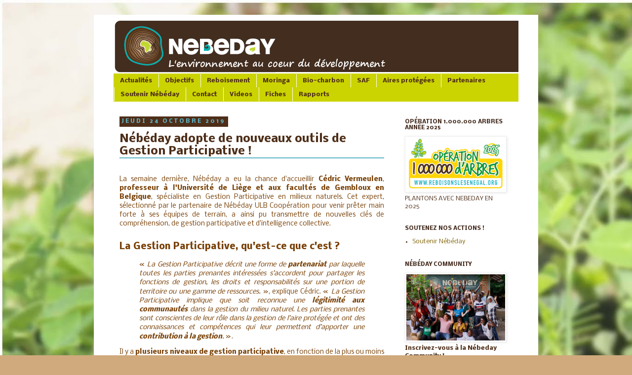

--- FILE ---
content_type: text/html; charset=UTF-8
request_url: http://www.nebeday.org/2019/10/nebeday-adopte-les-outils-de-gestion.html
body_size: 25353
content:
<!DOCTYPE html>
<html class='v2' dir='ltr' xmlns='http://www.w3.org/1999/xhtml' xmlns:b='http://www.google.com/2005/gml/b' xmlns:data='http://www.google.com/2005/gml/data' xmlns:expr='http://www.google.com/2005/gml/expr'>
<head>
<link href='https://www.blogger.com/static/v1/widgets/335934321-css_bundle_v2.css' rel='stylesheet' type='text/css'/>
<meta content='IE=EmulateIE7' http-equiv='X-UA-Compatible'/>
<meta content='width=1100' name='viewport'/>
<meta content='text/html; charset=UTF-8' http-equiv='Content-Type'/>
<meta content='blogger' name='generator'/>
<link href='http://www.nebeday.org/favicon.ico' rel='icon' type='image/x-icon'/>
<link href='http://www.nebeday.org/2019/10/nebeday-adopte-les-outils-de-gestion.html' rel='canonical'/>
<link rel="alternate" type="application/atom+xml" title="Nébéday, l&#39;environnement au coeur du développement - Atom" href="http://www.nebeday.org/feeds/posts/default" />
<link rel="alternate" type="application/rss+xml" title="Nébéday, l&#39;environnement au coeur du développement - RSS" href="http://www.nebeday.org/feeds/posts/default?alt=rss" />
<link rel="service.post" type="application/atom+xml" title="Nébéday, l&#39;environnement au coeur du développement - Atom" href="https://www.blogger.com/feeds/9113743898099613628/posts/default" />

<!--Can't find substitution for tag [blog.ieCssRetrofitLinks]-->
<link href='https://blogger.googleusercontent.com/img/b/R29vZ2xl/AVvXsEir5mdOBZeXfKD4dWTrSJxRoeybKThGc_IwcjaMLGoYZlCuTapWg53IRngU5tvLcdrfHkglfufff-Hc4JhrkCHmv0LpAmVVkMFZPCommPTSWvv1c6FnGjEpH3QjDOACP_TZuIpXUM9rf23D/s400/73082285_1225812370940350_1887382588922789888_n.jpg' rel='image_src'/>
<meta content='http://www.nebeday.org/2019/10/nebeday-adopte-les-outils-de-gestion.html' property='og:url'/>
<meta content='Nébéday adopte de nouveaux outils de Gestion Participative !' property='og:title'/>
<meta content='              La semaine dernière, Nébéday a eu la chance d&#39;accueillir Cédric Vermeulen , professeur à l&#39;Université de Liège et aux facultés...' property='og:description'/>
<meta content='https://blogger.googleusercontent.com/img/b/R29vZ2xl/AVvXsEir5mdOBZeXfKD4dWTrSJxRoeybKThGc_IwcjaMLGoYZlCuTapWg53IRngU5tvLcdrfHkglfufff-Hc4JhrkCHmv0LpAmVVkMFZPCommPTSWvv1c6FnGjEpH3QjDOACP_TZuIpXUM9rf23D/w1200-h630-p-k-no-nu/73082285_1225812370940350_1887382588922789888_n.jpg' property='og:image'/>
<title>Nébéday, l'environnement au coeur du développement: Nébéday adopte de nouveaux outils de Gestion Participative !</title>
<style type='text/css'>@font-face{font-family:'Nobile';font-style:normal;font-weight:400;font-display:swap;src:url(//fonts.gstatic.com/s/nobile/v19/m8JTjflSeaOVl1iGXa3WWrZNblOD.woff2)format('woff2');unicode-range:U+0301,U+0400-045F,U+0490-0491,U+04B0-04B1,U+2116;}@font-face{font-family:'Nobile';font-style:normal;font-weight:400;font-display:swap;src:url(//fonts.gstatic.com/s/nobile/v19/m8JTjflSeaOVl1iGV63WWrZNblOD.woff2)format('woff2');unicode-range:U+0100-02BA,U+02BD-02C5,U+02C7-02CC,U+02CE-02D7,U+02DD-02FF,U+0304,U+0308,U+0329,U+1D00-1DBF,U+1E00-1E9F,U+1EF2-1EFF,U+2020,U+20A0-20AB,U+20AD-20C0,U+2113,U+2C60-2C7F,U+A720-A7FF;}@font-face{font-family:'Nobile';font-style:normal;font-weight:400;font-display:swap;src:url(//fonts.gstatic.com/s/nobile/v19/m8JTjflSeaOVl1iGWa3WWrZNbg.woff2)format('woff2');unicode-range:U+0000-00FF,U+0131,U+0152-0153,U+02BB-02BC,U+02C6,U+02DA,U+02DC,U+0304,U+0308,U+0329,U+2000-206F,U+20AC,U+2122,U+2191,U+2193,U+2212,U+2215,U+FEFF,U+FFFD;}@font-face{font-family:'Nobile';font-style:normal;font-weight:700;font-display:swap;src:url(//fonts.gstatic.com/s/nobile/v19/m8JQjflSeaOVl1iO4ojDc5RARGmK3eud.woff2)format('woff2');unicode-range:U+0301,U+0400-045F,U+0490-0491,U+04B0-04B1,U+2116;}@font-face{font-family:'Nobile';font-style:normal;font-weight:700;font-display:swap;src:url(//fonts.gstatic.com/s/nobile/v19/m8JQjflSeaOVl1iO4ojDeZRARGmK3eud.woff2)format('woff2');unicode-range:U+0100-02BA,U+02BD-02C5,U+02C7-02CC,U+02CE-02D7,U+02DD-02FF,U+0304,U+0308,U+0329,U+1D00-1DBF,U+1E00-1E9F,U+1EF2-1EFF,U+2020,U+20A0-20AB,U+20AD-20C0,U+2113,U+2C60-2C7F,U+A720-A7FF;}@font-face{font-family:'Nobile';font-style:normal;font-weight:700;font-display:swap;src:url(//fonts.gstatic.com/s/nobile/v19/m8JQjflSeaOVl1iO4ojDd5RARGmK3Q.woff2)format('woff2');unicode-range:U+0000-00FF,U+0131,U+0152-0153,U+02BB-02BC,U+02C6,U+02DA,U+02DC,U+0304,U+0308,U+0329,U+2000-206F,U+20AC,U+2122,U+2191,U+2193,U+2212,U+2215,U+FEFF,U+FFFD;}</style>
<style id='page-skin-1' type='text/css'><!--
/*
-----------------------------------------------
Blogger Template Style
Name:     Simple
Designer: Josh Peterson
URL:      www.noaesthetic.com
----------------------------------------------- */
#navbar-iframe {
display: none !important;
}
/* Variable definitions
====================
<Variable name="keycolor" description="Main Color" type="color" default="#66bbdd"/>
<Group description="Page Text" selector="body">
<Variable name="body.font" description="Font" type="font"
default="normal normal 12px Arial, Tahoma, Helvetica, FreeSans, sans-serif"/>
<Variable name="body.text.color" description="Text Color" type="color" default="#222222"/>
</Group>
<Group description="Backgrounds" selector=".body-fauxcolumns-outer">
<Variable name="body.background.color" description="Outer Background" type="color" default="#66bbdd"/>
<Variable name="content.background.color" description="Main Background" type="color" default="#ffffff"/>
<Variable name="header.background.color" description="Header Background" type="color" default="transparent"/>
</Group>
<Group description="Links" selector=".main-outer">
<Variable name="link.color" description="Link Color" type="color" default="#2288bb"/>
<Variable name="link.visited.color" description="Visited Color" type="color" default="#888888"/>
<Variable name="link.hover.color" description="Hover Color" type="color" default="#33aaff"/>
</Group>
<Group description="Blog Title" selector=".header h1">
<Variable name="header.font" description="Font" type="font"
default="normal normal 60px Arial, Tahoma, Helvetica, FreeSans, sans-serif"/>
<Variable name="header.text.color" description="Title Color" type="color" default="#3399bb" />
</Group>
<Group description="Blog Description" selector=".header .description">
<Variable name="description.text.color" description="Description Color" type="color"
default="#777777" />
</Group>
<Group description="Tabs Text" selector=".tabs-inner .widget li a">
<Variable name="tabs.font" description="Font" type="font"
default="normal normal 14px Arial, Tahoma, Helvetica, FreeSans, sans-serif"/>
<Variable name="tabs.text.color" description="Text Color" type="color" default="#999999"/>
<Variable name="tabs.selected.text.color" description="Selected Color" type="color" default="#000000"/>
</Group>
<Group description="Tabs Background" selector=".tabs-outer .PageList">
<Variable name="tabs.background.color" description="Background Color" type="color" default="#f5f5f5"/>
<Variable name="tabs.selected.background.color" description="Selected Color" type="color" default="#eeeeee"/>
</Group>
<Group description="Post Title" selector="h3.post-title, .comments h4">
<Variable name="post.title.font" description="Font" type="font"
default="normal normal 22px Arial, Tahoma, Helvetica, FreeSans, sans-serif"/>
</Group>
<Group description="Date Header" selector=".date-header">
<Variable name="date.header.color" description="Text Color" type="color"
default="#4e2e18"/>
<Variable name="date.header.background.color" description="Background Color" type="color"
default="transparent"/>
</Group>
<Group description="Post Footer" selector=".post-footer">
<Variable name="post.footer.text.color" description="Text Color" type="color" default="#666666"/>
<Variable name="post.footer.background.color" description="Background Color" type="color"
default="#f9f9f9"/>
<Variable name="post.footer.border.color" description="Shadow Color" type="color" default="#eeeeee"/>
</Group>
<Group description="Gadgets" selector="h2">
<Variable name="widget.title.font" description="Title Font" type="font"
default="normal bold 11px Arial, Tahoma, Helvetica, FreeSans, sans-serif"/>
<Variable name="widget.title.text.color" description="Title Color" type="color" default="#000000"/>
<Variable name="widget.alternate.text.color" description="Alternate Color" type="color" default="#999999"/>
</Group>
<Group description="Images" selector=".main-inner">
<Variable name="image.background.color" description="Background Color" type="color" default="#ffffff"/>
<Variable name="image.border.color" description="Border Color" type="color" default="#eeeeee"/>
<Variable name="image.text.color" description="Caption Text Color" type="color" default="#4e2e18"/>
</Group>
<Group description="Accents" selector=".content-inner">
<Variable name="body.rule.color" description="Separator Line Color" type="color" default="#eeeeee"/>
<Variable name="tabs.border.color" description="Tabs Border Color" type="color" default="transparent"/>
</Group>
<Variable name="body.background" description="Body Background" type="background"
color="#d0aa7d" default="$(color) none repeat scroll top left"/>
<Variable name="body.background.override" description="Body Background Override" type="string" default=""/>
<Variable name="body.background.gradient.cap" description="Body Gradient Cap" type="url"
default="url(http://www.blogblog.com/1kt/simple/gradients_light.png)"/>
<Variable name="body.background.gradient.tile" description="Body Gradient Tile" type="url"
default="url(http://www.blogblog.com/1kt/simple/body_gradient_tile_light.png)"/>
<Variable name="content.background.color.selector" description="Content Background Color Selector" type="string" default=".content-inner"/>
<Variable name="content.padding" description="Content Padding" type="length" default="10px"/>
<Variable name="content.padding.horizontal" description="Content Horizontal Padding" type="length" default="10px"/>
<Variable name="content.shadow.spread" description="Content Shadow Spread" type="length" default="40px"/>
<Variable name="content.shadow.spread.webkit" description="Content Shadow Spread (WebKit)" type="length" default="5px"/>
<Variable name="content.shadow.spread.ie" description="Content Shadow Spread (IE)" type="length" default="10px"/>
<Variable name="main.border.width" description="Main Border Width" type="length" default="0"/>
<Variable name="header.background.gradient" description="Header Gradient" type="url" default="none"/>
<Variable name="header.shadow.offset.left" description="Header Shadow Offset Left" type="length" default="-1px"/>
<Variable name="header.shadow.offset.top" description="Header Shadow Offset Top" type="length" default="-1px"/>
<Variable name="header.shadow.spread" description="Header Shadow Spread" type="length" default="1px"/>
<Variable name="header.padding" description="Header Padding" type="length" default="30px"/>
<Variable name="header.border.size" description="Header Border Size" type="length" default="1px"/>
<Variable name="header.bottom.border.size" description="Header Bottom Border Size" type="length" default="1px"/>
<Variable name="header.border.horizontalsize" description="Header Horizontal Border Size" type="length" default="0"/>
<Variable name="description.text.size" description="Description Text Size" type="string" default="140%"/>
<Variable name="tabs.margin.top" description="Tabs Margin Top" type="length" default="0" />
<Variable name="tabs.margin.side" description="Tabs Side Margin" type="length" default="30px" />
<Variable name="tabs.background.gradient" description="Tabs Background Gradient" type="url"
default="url(http://www.blogblog.com/1kt/simple/gradients_light.png)"/>
<Variable name="tabs.border.width" description="Tabs Border Width" type="length" default="1px"/>
<Variable name="tabs.bevel.border.width" description="Tabs Bevel Border Width" type="length" default="1px"/>
<Variable name="date.header.padding" description="Date Header Padding" type="string" default="inherit"/>
<Variable name="date.header.letterspacing" description="Date Header Letter Spacing" type="string" default="inherit"/>
<Variable name="date.header.margin" description="Date Header Margin" type="string" default="inherit"/>
<Variable name="post.margin.bottom" description="Post Bottom Margin" type="length" default="25px"/>
<Variable name="image.border.small.size" description="Image Border Small Size" type="length" default="2px"/>
<Variable name="image.border.large.size" description="Image Border Large Size" type="length" default="5px"/>
<Variable name="page.width.selector" description="Page Width Selector" type="string" default=".region-inner"/>
<Variable name="page.width" description="Page Width" type="string" default="auto"/>
<Variable name="main.section.margin" description="Main Section Margin" type="length" default="15px"/>
<Variable name="main.padding" description="Main Padding" type="length" default="15px"/>
<Variable name="main.padding.top" description="Main Padding Top" type="length" default="30px"/>
<Variable name="main.padding.bottom" description="Main Padding Bottom" type="length" default="30px"/>
<Variable name="paging.background"
color="#ffffff"
description="Background of blog paging area" type="background"
default="transparent none no-repeat scroll top center"/>
<Variable name="footer.bevel" description="Bevel border length of footer" type="length" default="0"/>
<Variable name="startSide" description="Side where text starts in blog language" type="automatic" default="left"/>
<Variable name="endSide" description="Side where text ends in blog language" type="automatic" default="right"/>
*/
/* Content
----------------------------------------------- */
body {
font: normal normal 12px Nobile;
color: #4e2e18;
background: #d0aa7d url(http://4.bp.blogspot.com/-i0K-LU94yTw/ULaOyKvrozI/AAAAAAAAAbQ/-Bowo4eHQOE/s0/essai%2Bfond%2Becran.JPG) repeat scroll top left;
padding: 0 0 0 0;
}
html body .region-inner {
min-width: 0;
max-width: 100%;
width: auto;
}
a:link {
text-decoration:none;
color: #7f6000;
}
a:visited {
text-decoration:none;
color: #7f6000;
}
a:hover {
text-decoration:underline;
color: #7f6000;
}
.body-fauxcolumn-outer .fauxcolumn-inner {
background: transparent none repeat scroll top left;
_background-image: none;
}
.body-fauxcolumn-outer .cap-top {
position: absolute;
z-index: 1;
height: 400px;
width: 100%;
background: #d0aa7d url(http://4.bp.blogspot.com/-i0K-LU94yTw/ULaOyKvrozI/AAAAAAAAAbQ/-Bowo4eHQOE/s0/essai%2Bfond%2Becran.JPG) repeat scroll top left;
}
.body-fauxcolumn-outer .cap-top .cap-left {
width: 100%;
background: transparent none repeat-x scroll top left;
_background-image: none;
}
.content-outer {
-moz-box-shadow: 0 0 0 rgba(0, 0, 0, .15);
-webkit-box-shadow: 0 0 0 rgba(0, 0, 0, .15);
-goog-ms-box-shadow: 0 0 0 #333333;
box-shadow: 0 0 0 rgba(0, 0, 0, .15);
margin-bottom: 1px;
}
.content-inner {
padding: 10px 40px;
}
.content-inner {
background-color: #ffffff;
}
/* Header
----------------------------------------------- */
.header-outer {
background: transparent none repeat-x scroll 0 -400px;
_background-image: none;
}
.Header h1 {
font: normal normal 40px 'Trebuchet MS',Trebuchet,Verdana,sans-serif;
color: #000000;
text-shadow: 0 0 0 rgba(0, 0, 0, .2);
}
.Header h1 a {
color: #000000;
}
.Header .description {
font-size: 18px;
color: #000000;
}
.header-inner .Header .titlewrapper {
padding: 22px 0;
}
.header-inner .Header .descriptionwrapper {
padding: 0 0;
}
/* Tabs
----------------------------------------------- */
.tabs-inner .section:first-child {
border-top: 0 solid #cbd401;
}
.tabs-inner .section:first-child ul {
margin-top: -1px;
border-top: 1px solid #cbd401;
border-left: 1px solid #cbd401;
border-right: 1px solid #cbd401;
}
.tabs-inner .widget ul {
background: #cbd401 none repeat-x scroll 0 -800px;
_background-image: none;
border-bottom: 1px solid #cbd401;
margin-top: 0;
margin-left: -30px;
margin-right: -30px;
}
.tabs-inner .widget li a {
display: inline-block;
padding: .6em 1em;
font: normal bold 12px Nobile;
color: #4e2e18;
border-left: 1px solid #ffffff;
border-right: 1px solid #cbd401;
}
.tabs-inner .widget li:first-child a {
border-left: none;
}
.tabs-inner .widget li.selected a, .tabs-inner .widget li a:hover {
color: #00a5a7;
background-color: #483023;
text-decoration: none;
}
/* Columns
----------------------------------------------- */
.main-outer {
border-top: 0 solid transparent;
}
.fauxcolumn-left-outer .fauxcolumn-inner {
border-right: 1px solid transparent;
}
.fauxcolumn-right-outer .fauxcolumn-inner {
border-left: 1px solid transparent;
}
/* Headings
----------------------------------------------- */
h2 {
margin: 0 0 1em 0;
font: normal bold 11px Nobile;
color: #483023;
text-transform: uppercase;
}
/* Widgets
----------------------------------------------- */
.widget .zippy {
color: #a6d84a;
text-shadow: 2px 2px 1px rgba(0, 0, 0, .1);
}
.widget .popular-posts ul {
list-style: none;
}
/* Posts
----------------------------------------------- */
.date-header span {
background-color: #4e2e18;
color: #5db3c5;
padding: 0.4em;
letter-spacing: 3px;
margin: inherit;
}
.main-inner {
padding-top: 35px;
padding-bottom: 65px;
}
.main-inner .column-center-inner {
padding: 0 0;
}
.main-inner .column-center-inner .section {
margin: 0 1em;
}
.post {
margin: 0 0 45px 0;
}
h3.post-title, .comments h4 {
font: normal bold 22px Nobile;
border-bottom : #5db3c5 2px solid;
margin: .75em 0 0;
}
.post-body {
font-size: 110%;
line-height: 1.4;
position: relative;
}
.post-body img, .post-body .tr-caption-container, .Profile img, .Image img,
.BlogList .item-thumbnail img {
padding: 2px;
background: #ffffff;
border: 1px solid #eeeeee;
-moz-box-shadow: 1px 1px 5px rgba(0, 0, 0, .1);
-webkit-box-shadow: 1px 1px 5px rgba(0, 0, 0, .1);
box-shadow: 1px 1px 5px rgba(0, 0, 0, .1);
}
.post-body img, .post-body .tr-caption-container {
padding: 5px;
}
.post-body .tr-caption-container {
color: #5db3c5;
}
.post-body .tr-caption-container img {
padding: 0;
background: transparent;
border: none;
-moz-box-shadow: 0 0 0 rgba(0, 0, 0, .1);
-webkit-box-shadow: 0 0 0 rgba(0, 0, 0, .1);
box-shadow: 0 0 0 rgba(0, 0, 0, .1);
}
.post-header {
margin: 0 0 1.5em;
line-height: 1.6;
font-size: 90%;
}
.post-footer {
margin: 20px -2px 0;
padding: 5px 10px;
color: #4e2e18;
background-color: #ffffff;
border-bottom: 1px solid #483023;
line-height: 1.6;
font-size: 90%;
}
#comments .comment-author {
padding-top: 1.5em;
border-top: 1px solid transparent;
background-position: 0 1.5em;
}
#comments .comment-author:first-child {
padding-top: 0;
border-top: none;
}
.avatar-image-container {
margin: .2em 0 0;
}
#comments .avatar-image-container img {
border: 1px solid #eeeeee;
}
/* Accents
---------------------------------------------- */
.section-columns td.columns-cell {
border-left: 1px solid transparent;
}
.blog-pager {
background: transparent url(http://www.blogblog.com/1kt/simple/paging_dot.png) repeat-x scroll top center;
}
.blog-pager-older-link, .home-link,
.blog-pager-newer-link {
background-color: #ffffff;
padding: 5px;
}
.footer-outer {
border-top: 1px dashed #bbbbbb;
}
/* Mobile
----------------------------------------------- */
.mobile .content-outer {
-webkit-box-shadow: 0 0 3px rgba(0, 0, 0, .15);
box-shadow: 0 0 3px rgba(0, 0, 0, .15);
padding: 0 0;
}
body.mobile .AdSense {
margin-left: -0;
}
.mobile .tabs-inner .widget ul {
margin-left: 0;
margin-right: 0;
}
.mobile .post {
margin: 0;
}
.mobile .main-inner .column-center-inner .section {
margin: 0;
}
.mobile .date-header span {
padding: 0.4em 10px;
margin: 0 -10px;
}
.mobile h3.post-title {
margin: 0;
}
.mobile .blog-pager {
background: transparent;
}
.mobile .footer-outer {
border-top: none;
}
.mobile .main-inner, .mobile .footer-inner {
background-color: #ffffff;
}
.mobile-index-contents {
color: #4e2e18;
}
.mobile-link-button {
background-color: #7f6000;
}
.mobile-link-button a:link, .mobile-link-button a:visited {
color: #ffffff;
}

--></style>
<style id='template-skin-1' type='text/css'><!--
body {
min-width: 900px;
}
.content-outer, .content-fauxcolumn-outer, .region-inner {
min-width: 900px;
max-width: 900px;
_width: 900px;
}
.main-inner .columns {
padding-left: 0px;
padding-right: 260px;
}
.main-inner .fauxcolumn-center-outer {
left: 0px;
right: 260px;
/* IE6 does not respect left and right together */
_width: expression(this.parentNode.offsetWidth -
parseInt("0px") -
parseInt("260px") + 'px');
}
.main-inner .fauxcolumn-left-outer {
width: 0px;
}
.main-inner .fauxcolumn-right-outer {
width: 260px;
}
.main-inner .column-left-outer {
width: 0px;
right: 100%;
margin-left: -0px;
}
.main-inner .column-right-outer {
width: 260px;
margin-right: -260px;
}
#layout {
min-width: 0;
}
#layout .content-outer {
min-width: 0;
width: 800px;
}
#layout .region-inner {
min-width: 0;
width: auto;
}
--></style>
<link href='https://plus.google.com/110057013189887348121' rel='publisher'/>
<script type='text/javascript'>
(function() 
{var po = document.createElement("script");
po.type = "text/javascript"; po.async = true;po.src = "https://apis.google.com/js/plusone.js";
var s = document.getElementsByTagName("script")[0];
s.parentNode.insertBefore(po, s);
})();</script>
<link href='https://www.blogger.com/dyn-css/authorization.css?targetBlogID=9113743898099613628&amp;zx=2efe4d09-3621-4db4-bf04-a44939f50131' media='none' onload='if(media!=&#39;all&#39;)media=&#39;all&#39;' rel='stylesheet'/><noscript><link href='https://www.blogger.com/dyn-css/authorization.css?targetBlogID=9113743898099613628&amp;zx=2efe4d09-3621-4db4-bf04-a44939f50131' rel='stylesheet'/></noscript>
<meta name='google-adsense-platform-account' content='ca-host-pub-1556223355139109'/>
<meta name='google-adsense-platform-domain' content='blogspot.com'/>

</head>
<body class='loading'>
<div class='navbar section' id='navbar'><div class='widget Navbar' data-version='1' id='Navbar1'><script type="text/javascript">
    function setAttributeOnload(object, attribute, val) {
      if(window.addEventListener) {
        window.addEventListener('load',
          function(){ object[attribute] = val; }, false);
      } else {
        window.attachEvent('onload', function(){ object[attribute] = val; });
      }
    }
  </script>
<div id="navbar-iframe-container"></div>
<script type="text/javascript" src="https://apis.google.com/js/platform.js"></script>
<script type="text/javascript">
      gapi.load("gapi.iframes:gapi.iframes.style.bubble", function() {
        if (gapi.iframes && gapi.iframes.getContext) {
          gapi.iframes.getContext().openChild({
              url: 'https://www.blogger.com/navbar/9113743898099613628?po\x3d6463235651545246292\x26origin\x3dhttp://www.nebeday.org',
              where: document.getElementById("navbar-iframe-container"),
              id: "navbar-iframe"
          });
        }
      });
    </script><script type="text/javascript">
(function() {
var script = document.createElement('script');
script.type = 'text/javascript';
script.src = '//pagead2.googlesyndication.com/pagead/js/google_top_exp.js';
var head = document.getElementsByTagName('head')[0];
if (head) {
head.appendChild(script);
}})();
</script>
</div></div>
<div class='body-fauxcolumns'>
<div class='fauxcolumn-outer body-fauxcolumn-outer'>
<div class='cap-top'>
<div class='cap-left'></div>
<div class='cap-right'></div>
</div>
<div class='fauxborder-left'>
<div class='fauxborder-right'></div>
<div class='fauxcolumn-inner'>
</div>
</div>
<div class='cap-bottom'>
<div class='cap-left'></div>
<div class='cap-right'></div>
</div>
</div>
</div>
<div class='content'>
<div class='content-fauxcolumns'>
<div class='fauxcolumn-outer content-fauxcolumn-outer'>
<div class='cap-top'>
<div class='cap-left'></div>
<div class='cap-right'></div>
</div>
<div class='fauxborder-left'>
<div class='fauxborder-right'></div>
<div class='fauxcolumn-inner'>
</div>
</div>
<div class='cap-bottom'>
<div class='cap-left'></div>
<div class='cap-right'></div>
</div>
</div>
</div>
<div class='content-outer'>
<div class='content-cap-top cap-top'>
<div class='cap-left'></div>
<div class='cap-right'></div>
</div>
<div class='fauxborder-left content-fauxborder-left'>
<div class='fauxborder-right content-fauxborder-right'></div>
<div class='content-inner'>
<header>
<div class='header-outer'>
<div class='header-cap-top cap-top'>
<div class='cap-left'></div>
<div class='cap-right'></div>
</div>
<div class='fauxborder-left header-fauxborder-left'>
<div class='fauxborder-right header-fauxborder-right'></div>
<div class='region-inner header-inner'>
<div class='header section' id='header'><div class='widget Header' data-version='1' id='Header1'>
<div id='header-inner'>
<a href='http://www.nebeday.org/' style='display: block'>
<img alt='Nébéday, l&#39;environnement au coeur du développement' height='110px; ' id='Header1_headerimg' src='https://blogger.googleusercontent.com/img/b/R29vZ2xl/AVvXsEi9MLVGLPzI3wQQ_77ppjNzasHfXoUZfIZAslg7E4-do94yaWXPXT-C530O86HCgYyXSJ9oXpk6rrFIAN7R7FieWkEyERBVbqaneHY-PLZMyYpL9ULaP0SqqPHFlsvHGSqywPQjWGSypbs/s1600/bandeau_nebeday_850-essai+sergeo.png' style='display: block' width='850px; '/>
</a>
</div>
</div></div>
</div>
</div>
<div class='header-cap-bottom cap-bottom'>
<div class='cap-left'></div>
<div class='cap-right'></div>
</div>
</div>
</header>
<div class='tabs-outer'>
<div class='tabs-cap-top cap-top'>
<div class='cap-left'></div>
<div class='cap-right'></div>
</div>
<div class='fauxborder-left tabs-fauxborder-left'>
<div class='fauxborder-right tabs-fauxborder-right'></div>
<div class='region-inner tabs-inner'>
<div class='tabs section' id='crosscol'><div class='widget PageList' data-version='1' id='PageList1'>
<h2>Pages</h2>
<div class='widget-content'>
<ul>
<li>
<a href='http://www.nebeday.org/'>Actualités</a>
</li>
<li>
<a href='http://www.nebeday.org/p/objectifs.html'>Objectifs</a>
</li>
<li>
<a href='http://www.nebeday.org/p/blog-page_20.html'>Reboisement</a>
</li>
<li>
<a href='http://www.nebeday.org/p/moringa.html'>Moringa</a>
</li>
<li>
<a href='http://www.nebeday.org/p/charbon-de-paille.html'>Bio-charbon</a>
</li>
<li>
<a href='http://www.nebeday.org/p/saf.html'>SAF</a>
</li>
<li>
<a href='http://www.nebeday.org/p/aires-protegees.html'>Aires protégées</a>
</li>
<li>
<a href='http://www.nebeday.org/p/partenaires.html'>Partenaires</a>
</li>
<li>
<a href='http://www.nebeday.org/p/soutenir.html'>Soutenir Nébéday</a>
</li>
<li>
<a href='http://www.nebeday.org/p/contact.html'>Contact</a>
</li>
<li>
<a href='http://www.nebeday.org/p/blog-page.html'>Videos</a>
</li>
<li>
<a href='http://www.nebeday.org/p/fiches.html'>Fiches</a>
</li>
<li>
<a href='http://www.nebeday.org/p/rapports.html'>Rapports</a>
</li>
</ul>
<div class='clear'></div>
</div>
</div></div>
<div class='tabs no-items section' id='crosscol-overflow'></div>
</div>
</div>
<div class='tabs-cap-bottom cap-bottom'>
<div class='cap-left'></div>
<div class='cap-right'></div>
</div>
</div>
<div class='main-outer'>
<div class='main-cap-top cap-top'>
<div class='cap-left'></div>
<div class='cap-right'></div>
</div>
<div class='fauxborder-left main-fauxborder-left'>
<div class='fauxborder-right main-fauxborder-right'></div>
<div class='region-inner main-inner'>
<div class='columns fauxcolumns'>
<div class='fauxcolumn-outer fauxcolumn-center-outer'>
<div class='cap-top'>
<div class='cap-left'></div>
<div class='cap-right'></div>
</div>
<div class='fauxborder-left'>
<div class='fauxborder-right'></div>
<div class='fauxcolumn-inner'>
</div>
</div>
<div class='cap-bottom'>
<div class='cap-left'></div>
<div class='cap-right'></div>
</div>
</div>
<div class='fauxcolumn-outer fauxcolumn-left-outer'>
<div class='cap-top'>
<div class='cap-left'></div>
<div class='cap-right'></div>
</div>
<div class='fauxborder-left'>
<div class='fauxborder-right'></div>
<div class='fauxcolumn-inner'>
</div>
</div>
<div class='cap-bottom'>
<div class='cap-left'></div>
<div class='cap-right'></div>
</div>
</div>
<div class='fauxcolumn-outer fauxcolumn-right-outer'>
<div class='cap-top'>
<div class='cap-left'></div>
<div class='cap-right'></div>
</div>
<div class='fauxborder-left'>
<div class='fauxborder-right'></div>
<div class='fauxcolumn-inner'>
</div>
</div>
<div class='cap-bottom'>
<div class='cap-left'></div>
<div class='cap-right'></div>
</div>
</div>
<!-- corrects IE6 width calculation -->
<div class='columns-inner'>
<div class='column-center-outer'>
<div class='column-center-inner'>
<div class='main section' id='main'><div class='widget Blog' data-version='1' id='Blog1'>
<div class='blog-posts hfeed'>

          <div class="date-outer">
        
<h2 class='date-header'><span>jeudi 24 octobre 2019</span></h2>

          <div class="date-posts">
        
<div class='post-outer'>
<div class='post hentry'>
<a name='6463235651545246292'></a>
<h3 class='post-title entry-title'>
Nébéday adopte de nouveaux outils de Gestion Participative !
</h3>
<div class='post-header'>
<div class='post-header-line-1'></div>
</div>
<div class='post-body entry-content' id='post-body-6463235651545246292'>
<!--[if gte mso 9]><xml>
 <o:OfficeDocumentSettings>
  <o:AllowPNG/>
 </o:OfficeDocumentSettings>
</xml><![endif]-->

<!--[if gte mso 9]><xml>
 <w:WordDocument>
  <w:View>Normal</w:View>
  <w:Zoom>0</w:Zoom>
  <w:TrackMoves/>
  <w:TrackFormatting/>
  <w:PunctuationKerning/>
  <w:ValidateAgainstSchemas/>
  <w:SaveIfXMLInvalid>false</w:SaveIfXMLInvalid>
  <w:IgnoreMixedContent>false</w:IgnoreMixedContent>
  <w:AlwaysShowPlaceholderText>false</w:AlwaysShowPlaceholderText>
  <w:DoNotPromoteQF/>
  <w:LidThemeOther>EN-US</w:LidThemeOther>
  <w:LidThemeAsian>JA</w:LidThemeAsian>
  <w:LidThemeComplexScript>X-NONE</w:LidThemeComplexScript>
  <w:Compatibility>
   <w:BreakWrappedTables/>
   <w:SnapToGridInCell/>
   <w:WrapTextWithPunct/>
   <w:UseAsianBreakRules/>
   <w:DontGrowAutofit/>
   <w:SplitPgBreakAndParaMark/>
   <w:EnableOpenTypeKerning/>
   <w:DontFlipMirrorIndents/>
   <w:OverrideTableStyleHps/>
   <w:UseFELayout/>
  </w:Compatibility>
  <m:mathPr>
   <m:mathFont m:val="Cambria Math"/>
   <m:brkBin m:val="before"/>
   <m:brkBinSub m:val="&#45;-"/>
   <m:smallFrac m:val="off"/>
   <m:dispDef/>
   <m:lMargin m:val="0"/>
   <m:rMargin m:val="0"/>
   <m:defJc m:val="centerGroup"/>
   <m:wrapIndent m:val="1440"/>
   <m:intLim m:val="subSup"/>
   <m:naryLim m:val="undOvr"/>
  </m:mathPr></w:WordDocument>
</xml><![endif]--><!--[if gte mso 9]><xml>
 <w:LatentStyles DefLockedState="false" DefUnhideWhenUsed="true"
  DefSemiHidden="true" DefQFormat="false" DefPriority="99"
  LatentStyleCount="276">
  <w:LsdException Locked="false" Priority="0" SemiHidden="false"
   UnhideWhenUsed="false" QFormat="true" Name="Normal"/>
  <w:LsdException Locked="false" Priority="9" SemiHidden="false"
   UnhideWhenUsed="false" QFormat="true" Name="heading 1"/>
  <w:LsdException Locked="false" Priority="9" QFormat="true" Name="heading 2"/>
  <w:LsdException Locked="false" Priority="9" QFormat="true" Name="heading 3"/>
  <w:LsdException Locked="false" Priority="9" QFormat="true" Name="heading 4"/>
  <w:LsdException Locked="false" Priority="9" QFormat="true" Name="heading 5"/>
  <w:LsdException Locked="false" Priority="9" QFormat="true" Name="heading 6"/>
  <w:LsdException Locked="false" Priority="9" QFormat="true" Name="heading 7"/>
  <w:LsdException Locked="false" Priority="9" QFormat="true" Name="heading 8"/>
  <w:LsdException Locked="false" Priority="9" QFormat="true" Name="heading 9"/>
  <w:LsdException Locked="false" Priority="39" Name="toc 1"/>
  <w:LsdException Locked="false" Priority="39" Name="toc 2"/>
  <w:LsdException Locked="false" Priority="39" Name="toc 3"/>
  <w:LsdException Locked="false" Priority="39" Name="toc 4"/>
  <w:LsdException Locked="false" Priority="39" Name="toc 5"/>
  <w:LsdException Locked="false" Priority="39" Name="toc 6"/>
  <w:LsdException Locked="false" Priority="39" Name="toc 7"/>
  <w:LsdException Locked="false" Priority="39" Name="toc 8"/>
  <w:LsdException Locked="false" Priority="39" Name="toc 9"/>
  <w:LsdException Locked="false" Priority="35" QFormat="true" Name="caption"/>
  <w:LsdException Locked="false" Priority="10" SemiHidden="false"
   UnhideWhenUsed="false" QFormat="true" Name="Title"/>
  <w:LsdException Locked="false" Priority="1" Name="Default Paragraph Font"/>
  <w:LsdException Locked="false" Priority="11" SemiHidden="false"
   UnhideWhenUsed="false" QFormat="true" Name="Subtitle"/>
  <w:LsdException Locked="false" Priority="22" SemiHidden="false"
   UnhideWhenUsed="false" QFormat="true" Name="Strong"/>
  <w:LsdException Locked="false" Priority="20" SemiHidden="false"
   UnhideWhenUsed="false" QFormat="true" Name="Emphasis"/>
  <w:LsdException Locked="false" Priority="59" SemiHidden="false"
   UnhideWhenUsed="false" Name="Table Grid"/>
  <w:LsdException Locked="false" UnhideWhenUsed="false" Name="Placeholder Text"/>
  <w:LsdException Locked="false" Priority="1" SemiHidden="false"
   UnhideWhenUsed="false" QFormat="true" Name="No Spacing"/>
  <w:LsdException Locked="false" Priority="60" SemiHidden="false"
   UnhideWhenUsed="false" Name="Light Shading"/>
  <w:LsdException Locked="false" Priority="61" SemiHidden="false"
   UnhideWhenUsed="false" Name="Light List"/>
  <w:LsdException Locked="false" Priority="62" SemiHidden="false"
   UnhideWhenUsed="false" Name="Light Grid"/>
  <w:LsdException Locked="false" Priority="63" SemiHidden="false"
   UnhideWhenUsed="false" Name="Medium Shading 1"/>
  <w:LsdException Locked="false" Priority="64" SemiHidden="false"
   UnhideWhenUsed="false" Name="Medium Shading 2"/>
  <w:LsdException Locked="false" Priority="65" SemiHidden="false"
   UnhideWhenUsed="false" Name="Medium List 1"/>
  <w:LsdException Locked="false" Priority="66" SemiHidden="false"
   UnhideWhenUsed="false" Name="Medium List 2"/>
  <w:LsdException Locked="false" Priority="67" SemiHidden="false"
   UnhideWhenUsed="false" Name="Medium Grid 1"/>
  <w:LsdException Locked="false" Priority="68" SemiHidden="false"
   UnhideWhenUsed="false" Name="Medium Grid 2"/>
  <w:LsdException Locked="false" Priority="69" SemiHidden="false"
   UnhideWhenUsed="false" Name="Medium Grid 3"/>
  <w:LsdException Locked="false" Priority="70" SemiHidden="false"
   UnhideWhenUsed="false" Name="Dark List"/>
  <w:LsdException Locked="false" Priority="71" SemiHidden="false"
   UnhideWhenUsed="false" Name="Colorful Shading"/>
  <w:LsdException Locked="false" Priority="72" SemiHidden="false"
   UnhideWhenUsed="false" Name="Colorful List"/>
  <w:LsdException Locked="false" Priority="73" SemiHidden="false"
   UnhideWhenUsed="false" Name="Colorful Grid"/>
  <w:LsdException Locked="false" Priority="60" SemiHidden="false"
   UnhideWhenUsed="false" Name="Light Shading Accent 1"/>
  <w:LsdException Locked="false" Priority="61" SemiHidden="false"
   UnhideWhenUsed="false" Name="Light List Accent 1"/>
  <w:LsdException Locked="false" Priority="62" SemiHidden="false"
   UnhideWhenUsed="false" Name="Light Grid Accent 1"/>
  <w:LsdException Locked="false" Priority="63" SemiHidden="false"
   UnhideWhenUsed="false" Name="Medium Shading 1 Accent 1"/>
  <w:LsdException Locked="false" Priority="64" SemiHidden="false"
   UnhideWhenUsed="false" Name="Medium Shading 2 Accent 1"/>
  <w:LsdException Locked="false" Priority="65" SemiHidden="false"
   UnhideWhenUsed="false" Name="Medium List 1 Accent 1"/>
  <w:LsdException Locked="false" UnhideWhenUsed="false" Name="Revision"/>
  <w:LsdException Locked="false" Priority="34" SemiHidden="false"
   UnhideWhenUsed="false" QFormat="true" Name="List Paragraph"/>
  <w:LsdException Locked="false" Priority="29" SemiHidden="false"
   UnhideWhenUsed="false" QFormat="true" Name="Quote"/>
  <w:LsdException Locked="false" Priority="30" SemiHidden="false"
   UnhideWhenUsed="false" QFormat="true" Name="Intense Quote"/>
  <w:LsdException Locked="false" Priority="66" SemiHidden="false"
   UnhideWhenUsed="false" Name="Medium List 2 Accent 1"/>
  <w:LsdException Locked="false" Priority="67" SemiHidden="false"
   UnhideWhenUsed="false" Name="Medium Grid 1 Accent 1"/>
  <w:LsdException Locked="false" Priority="68" SemiHidden="false"
   UnhideWhenUsed="false" Name="Medium Grid 2 Accent 1"/>
  <w:LsdException Locked="false" Priority="69" SemiHidden="false"
   UnhideWhenUsed="false" Name="Medium Grid 3 Accent 1"/>
  <w:LsdException Locked="false" Priority="70" SemiHidden="false"
   UnhideWhenUsed="false" Name="Dark List Accent 1"/>
  <w:LsdException Locked="false" Priority="71" SemiHidden="false"
   UnhideWhenUsed="false" Name="Colorful Shading Accent 1"/>
  <w:LsdException Locked="false" Priority="72" SemiHidden="false"
   UnhideWhenUsed="false" Name="Colorful List Accent 1"/>
  <w:LsdException Locked="false" Priority="73" SemiHidden="false"
   UnhideWhenUsed="false" Name="Colorful Grid Accent 1"/>
  <w:LsdException Locked="false" Priority="60" SemiHidden="false"
   UnhideWhenUsed="false" Name="Light Shading Accent 2"/>
  <w:LsdException Locked="false" Priority="61" SemiHidden="false"
   UnhideWhenUsed="false" Name="Light List Accent 2"/>
  <w:LsdException Locked="false" Priority="62" SemiHidden="false"
   UnhideWhenUsed="false" Name="Light Grid Accent 2"/>
  <w:LsdException Locked="false" Priority="63" SemiHidden="false"
   UnhideWhenUsed="false" Name="Medium Shading 1 Accent 2"/>
  <w:LsdException Locked="false" Priority="64" SemiHidden="false"
   UnhideWhenUsed="false" Name="Medium Shading 2 Accent 2"/>
  <w:LsdException Locked="false" Priority="65" SemiHidden="false"
   UnhideWhenUsed="false" Name="Medium List 1 Accent 2"/>
  <w:LsdException Locked="false" Priority="66" SemiHidden="false"
   UnhideWhenUsed="false" Name="Medium List 2 Accent 2"/>
  <w:LsdException Locked="false" Priority="67" SemiHidden="false"
   UnhideWhenUsed="false" Name="Medium Grid 1 Accent 2"/>
  <w:LsdException Locked="false" Priority="68" SemiHidden="false"
   UnhideWhenUsed="false" Name="Medium Grid 2 Accent 2"/>
  <w:LsdException Locked="false" Priority="69" SemiHidden="false"
   UnhideWhenUsed="false" Name="Medium Grid 3 Accent 2"/>
  <w:LsdException Locked="false" Priority="70" SemiHidden="false"
   UnhideWhenUsed="false" Name="Dark List Accent 2"/>
  <w:LsdException Locked="false" Priority="71" SemiHidden="false"
   UnhideWhenUsed="false" Name="Colorful Shading Accent 2"/>
  <w:LsdException Locked="false" Priority="72" SemiHidden="false"
   UnhideWhenUsed="false" Name="Colorful List Accent 2"/>
  <w:LsdException Locked="false" Priority="73" SemiHidden="false"
   UnhideWhenUsed="false" Name="Colorful Grid Accent 2"/>
  <w:LsdException Locked="false" Priority="60" SemiHidden="false"
   UnhideWhenUsed="false" Name="Light Shading Accent 3"/>
  <w:LsdException Locked="false" Priority="61" SemiHidden="false"
   UnhideWhenUsed="false" Name="Light List Accent 3"/>
  <w:LsdException Locked="false" Priority="62" SemiHidden="false"
   UnhideWhenUsed="false" Name="Light Grid Accent 3"/>
  <w:LsdException Locked="false" Priority="63" SemiHidden="false"
   UnhideWhenUsed="false" Name="Medium Shading 1 Accent 3"/>
  <w:LsdException Locked="false" Priority="64" SemiHidden="false"
   UnhideWhenUsed="false" Name="Medium Shading 2 Accent 3"/>
  <w:LsdException Locked="false" Priority="65" SemiHidden="false"
   UnhideWhenUsed="false" Name="Medium List 1 Accent 3"/>
  <w:LsdException Locked="false" Priority="66" SemiHidden="false"
   UnhideWhenUsed="false" Name="Medium List 2 Accent 3"/>
  <w:LsdException Locked="false" Priority="67" SemiHidden="false"
   UnhideWhenUsed="false" Name="Medium Grid 1 Accent 3"/>
  <w:LsdException Locked="false" Priority="68" SemiHidden="false"
   UnhideWhenUsed="false" Name="Medium Grid 2 Accent 3"/>
  <w:LsdException Locked="false" Priority="69" SemiHidden="false"
   UnhideWhenUsed="false" Name="Medium Grid 3 Accent 3"/>
  <w:LsdException Locked="false" Priority="70" SemiHidden="false"
   UnhideWhenUsed="false" Name="Dark List Accent 3"/>
  <w:LsdException Locked="false" Priority="71" SemiHidden="false"
   UnhideWhenUsed="false" Name="Colorful Shading Accent 3"/>
  <w:LsdException Locked="false" Priority="72" SemiHidden="false"
   UnhideWhenUsed="false" Name="Colorful List Accent 3"/>
  <w:LsdException Locked="false" Priority="73" SemiHidden="false"
   UnhideWhenUsed="false" Name="Colorful Grid Accent 3"/>
  <w:LsdException Locked="false" Priority="60" SemiHidden="false"
   UnhideWhenUsed="false" Name="Light Shading Accent 4"/>
  <w:LsdException Locked="false" Priority="61" SemiHidden="false"
   UnhideWhenUsed="false" Name="Light List Accent 4"/>
  <w:LsdException Locked="false" Priority="62" SemiHidden="false"
   UnhideWhenUsed="false" Name="Light Grid Accent 4"/>
  <w:LsdException Locked="false" Priority="63" SemiHidden="false"
   UnhideWhenUsed="false" Name="Medium Shading 1 Accent 4"/>
  <w:LsdException Locked="false" Priority="64" SemiHidden="false"
   UnhideWhenUsed="false" Name="Medium Shading 2 Accent 4"/>
  <w:LsdException Locked="false" Priority="65" SemiHidden="false"
   UnhideWhenUsed="false" Name="Medium List 1 Accent 4"/>
  <w:LsdException Locked="false" Priority="66" SemiHidden="false"
   UnhideWhenUsed="false" Name="Medium List 2 Accent 4"/>
  <w:LsdException Locked="false" Priority="67" SemiHidden="false"
   UnhideWhenUsed="false" Name="Medium Grid 1 Accent 4"/>
  <w:LsdException Locked="false" Priority="68" SemiHidden="false"
   UnhideWhenUsed="false" Name="Medium Grid 2 Accent 4"/>
  <w:LsdException Locked="false" Priority="69" SemiHidden="false"
   UnhideWhenUsed="false" Name="Medium Grid 3 Accent 4"/>
  <w:LsdException Locked="false" Priority="70" SemiHidden="false"
   UnhideWhenUsed="false" Name="Dark List Accent 4"/>
  <w:LsdException Locked="false" Priority="71" SemiHidden="false"
   UnhideWhenUsed="false" Name="Colorful Shading Accent 4"/>
  <w:LsdException Locked="false" Priority="72" SemiHidden="false"
   UnhideWhenUsed="false" Name="Colorful List Accent 4"/>
  <w:LsdException Locked="false" Priority="73" SemiHidden="false"
   UnhideWhenUsed="false" Name="Colorful Grid Accent 4"/>
  <w:LsdException Locked="false" Priority="60" SemiHidden="false"
   UnhideWhenUsed="false" Name="Light Shading Accent 5"/>
  <w:LsdException Locked="false" Priority="61" SemiHidden="false"
   UnhideWhenUsed="false" Name="Light List Accent 5"/>
  <w:LsdException Locked="false" Priority="62" SemiHidden="false"
   UnhideWhenUsed="false" Name="Light Grid Accent 5"/>
  <w:LsdException Locked="false" Priority="63" SemiHidden="false"
   UnhideWhenUsed="false" Name="Medium Shading 1 Accent 5"/>
  <w:LsdException Locked="false" Priority="64" SemiHidden="false"
   UnhideWhenUsed="false" Name="Medium Shading 2 Accent 5"/>
  <w:LsdException Locked="false" Priority="65" SemiHidden="false"
   UnhideWhenUsed="false" Name="Medium List 1 Accent 5"/>
  <w:LsdException Locked="false" Priority="66" SemiHidden="false"
   UnhideWhenUsed="false" Name="Medium List 2 Accent 5"/>
  <w:LsdException Locked="false" Priority="67" SemiHidden="false"
   UnhideWhenUsed="false" Name="Medium Grid 1 Accent 5"/>
  <w:LsdException Locked="false" Priority="68" SemiHidden="false"
   UnhideWhenUsed="false" Name="Medium Grid 2 Accent 5"/>
  <w:LsdException Locked="false" Priority="69" SemiHidden="false"
   UnhideWhenUsed="false" Name="Medium Grid 3 Accent 5"/>
  <w:LsdException Locked="false" Priority="70" SemiHidden="false"
   UnhideWhenUsed="false" Name="Dark List Accent 5"/>
  <w:LsdException Locked="false" Priority="71" SemiHidden="false"
   UnhideWhenUsed="false" Name="Colorful Shading Accent 5"/>
  <w:LsdException Locked="false" Priority="72" SemiHidden="false"
   UnhideWhenUsed="false" Name="Colorful List Accent 5"/>
  <w:LsdException Locked="false" Priority="73" SemiHidden="false"
   UnhideWhenUsed="false" Name="Colorful Grid Accent 5"/>
  <w:LsdException Locked="false" Priority="60" SemiHidden="false"
   UnhideWhenUsed="false" Name="Light Shading Accent 6"/>
  <w:LsdException Locked="false" Priority="61" SemiHidden="false"
   UnhideWhenUsed="false" Name="Light List Accent 6"/>
  <w:LsdException Locked="false" Priority="62" SemiHidden="false"
   UnhideWhenUsed="false" Name="Light Grid Accent 6"/>
  <w:LsdException Locked="false" Priority="63" SemiHidden="false"
   UnhideWhenUsed="false" Name="Medium Shading 1 Accent 6"/>
  <w:LsdException Locked="false" Priority="64" SemiHidden="false"
   UnhideWhenUsed="false" Name="Medium Shading 2 Accent 6"/>
  <w:LsdException Locked="false" Priority="65" SemiHidden="false"
   UnhideWhenUsed="false" Name="Medium List 1 Accent 6"/>
  <w:LsdException Locked="false" Priority="66" SemiHidden="false"
   UnhideWhenUsed="false" Name="Medium List 2 Accent 6"/>
  <w:LsdException Locked="false" Priority="67" SemiHidden="false"
   UnhideWhenUsed="false" Name="Medium Grid 1 Accent 6"/>
  <w:LsdException Locked="false" Priority="68" SemiHidden="false"
   UnhideWhenUsed="false" Name="Medium Grid 2 Accent 6"/>
  <w:LsdException Locked="false" Priority="69" SemiHidden="false"
   UnhideWhenUsed="false" Name="Medium Grid 3 Accent 6"/>
  <w:LsdException Locked="false" Priority="70" SemiHidden="false"
   UnhideWhenUsed="false" Name="Dark List Accent 6"/>
  <w:LsdException Locked="false" Priority="71" SemiHidden="false"
   UnhideWhenUsed="false" Name="Colorful Shading Accent 6"/>
  <w:LsdException Locked="false" Priority="72" SemiHidden="false"
   UnhideWhenUsed="false" Name="Colorful List Accent 6"/>
  <w:LsdException Locked="false" Priority="73" SemiHidden="false"
   UnhideWhenUsed="false" Name="Colorful Grid Accent 6"/>
  <w:LsdException Locked="false" Priority="19" SemiHidden="false"
   UnhideWhenUsed="false" QFormat="true" Name="Subtle Emphasis"/>
  <w:LsdException Locked="false" Priority="21" SemiHidden="false"
   UnhideWhenUsed="false" QFormat="true" Name="Intense Emphasis"/>
  <w:LsdException Locked="false" Priority="31" SemiHidden="false"
   UnhideWhenUsed="false" QFormat="true" Name="Subtle Reference"/>
  <w:LsdException Locked="false" Priority="32" SemiHidden="false"
   UnhideWhenUsed="false" QFormat="true" Name="Intense Reference"/>
  <w:LsdException Locked="false" Priority="33" SemiHidden="false"
   UnhideWhenUsed="false" QFormat="true" Name="Book Title"/>
  <w:LsdException Locked="false" Priority="37" Name="Bibliography"/>
  <w:LsdException Locked="false" Priority="39" QFormat="true" Name="TOC Heading"/>
 </w:LatentStyles>
</xml><![endif]-->

<!--[if gte mso 10]>
<style>
 /* Style Definitions */
table.MsoNormalTable
 {mso-style-name:"Table Normal";
 mso-tstyle-rowband-size:0;
 mso-tstyle-colband-size:0;
 mso-style-noshow:yes;
 mso-style-priority:99;
 mso-style-parent:"";
 mso-padding-alt:0cm 5.4pt 0cm 5.4pt;
 mso-para-margin:0cm;
 mso-para-margin-bottom:.0001pt;
 mso-pagination:widow-orphan;
 font-size:12.0pt;
 font-family:Cambria;
 mso-ascii-font-family:Cambria;
 mso-ascii-theme-font:minor-latin;
 mso-hansi-font-family:Cambria;
 mso-hansi-theme-font:minor-latin;}
</style>
<![endif]-->



<!--StartFragment-->



<!--EndFragment--><br />
<div class="MsoNormal" style="text-align: justify; text-justify: inter-ideograph;">
<span lang="FR" style="color: #783f04; font-family: inherit; mso-ansi-language: FR;">La semaine dernière, Nébéday a eu la chance d'accueillir <b>Cédric Vermeulen</b>, <b>professeur à l'Université de Liège et aux facultés de Gembloux en Belgique</b>, spécialiste en Gestion Participative en milieux naturels. Cet expert, sélectionné par le partenaire de Nébéday ULB Coopération pour venir prêter main forte à ses équipes de terrain, a ainsi pu transmettre de nouvelles clés de compréhension, de gestion participative et d'intelligence collective.</span><br />
<span style="color: #783f04; font-family: inherit; font-size: large;"><br /></span></div>
<div class="MsoNormal" style="text-align: justify; text-justify: inter-ideograph;">
<span lang="FR" style="color: #783f04; font-family: inherit; font-size: large; mso-ansi-language: FR;"><b>La Gestion Participative, qu'est-ce que c'est ?</b></span><br />
<blockquote class="tr_bq">
<span style="color: #783f04; font-family: inherit;"><span style="background-color: white; font-size: 14px; text-align: left;">&#171;&nbsp;</span><i>La Gestion Participative décrit une forme
de <b>partenariat</b> par laquelle toutes les parties prenantes intéressées
s&#8217;accordent pour partager les fonctions de gestion, les droits et
responsabilités sur une portion de territoire ou une gamme de ressources.&nbsp;</i><span style="background-color: white; font-size: 14px; text-align: left;">&#187;</span>, explique Cédric.&nbsp;<span style="background-color: white; font-size: 14px; text-align: left;">&#171;&nbsp;</span><i>La Gestion Participative implique que soit
reconnue une <b>légitimité aux communautés </b>dans la gestion du milieu naturel. Les
parties prenantes sont conscientes de leur rôle dans la gestion de l&#8217;aire
protégée et ont des connaissances et compétences qui leur permettent d&#8217;apporter
une<b> contribution à la gestion</b>.</i>&nbsp;<span style="background-color: white; font-size: 14px; text-align: left;">&#187;.</span></span></blockquote>
</div>
<div class="MsoNormal" style="text-align: justify; text-justify: inter-ideograph;">
<span lang="FR" style="color: #783f04; font-family: inherit; mso-ansi-language: FR;">Il y a <b>plusieurs niveaux de gestion participative</b>, en fonction de la plus ou moins grande contribution des communautés à la gestion :</span><br />
<span style="color: #783f04;"><span style="font-family: inherit;"><br /></span></span>
<span style="font-family: inherit;"><span style="color: #783f04;">1) &nbsp;</span><span style="color: #783f04;">La participation passive ou persuasion</span></span><br />
<span style="color: #783f04; text-indent: -18pt;"><span style="font-family: inherit;">2) &nbsp;La participation à l&#8217;apport d&#8217;information</span></span><br />
<span style="font-family: inherit;"><span style="color: #783f04; text-indent: -18pt;"><span lang="FR">3) &nbsp;La<span style="line-height: normal;">&nbsp;</span></span></span><span style="color: #783f04; text-indent: -18pt;"><span lang="FR">participation sous forme de consultation</span></span></span><br />
<span style="font-family: inherit;"><span style="color: #783f04; text-indent: -18pt;">4) &nbsp;La p</span><span style="color: #783f04; text-indent: -18pt;">articipation collaborative</span></span><br />
<span style="font-family: inherit;"><span style="color: #783f04; text-indent: -18pt;"><span lang="FR">5) &nbsp;La p</span></span><span style="color: #783f04; text-indent: -18pt;"><span lang="FR">articipation en échange d&#8217;incitations matérielles</span></span></span><br />
<span style="color: #783f04; text-indent: -18pt;"><span style="font-family: inherit;">6) &nbsp;La participation à la coproduction</span></span><br />
<span style="font-family: inherit;"><span style="color: #783f04; text-indent: -18pt;"><span lang="FR">7) &nbsp;La p</span></span><span style="color: #783f04; text-indent: -18pt;"><span lang="FR">articipation fonctionnelle</span></span></span><br />
<span style="font-family: inherit;"><span style="color: #783f04; text-indent: -18pt;"><span lang="FR">8) &nbsp;La p</span></span><span style="color: #783f04; text-indent: -18pt;"><span lang="FR">articipation interactive</span></span></span><br />
<span style="font-family: inherit;"><span style="color: #783f04; text-indent: -18pt;">9) &nbsp;Le processus d&#8217;automobilis</span><span style="color: #783f04; text-indent: -18pt;">ation /autogestion</span></span><br />
<span style="color: #783f04; text-indent: -18pt;"><span style="font-family: inherit;"><br /></span></span></div>
<div class="MsoNormal" style="text-align: justify; text-justify: inter-ideograph;">
<span lang="FR" style="mso-ansi-language: FR;"><o:p><b><span style="color: #783f04; font-family: inherit; font-size: large;">La Maquette interactive, un outil innovant de participation</span></b></o:p></span></div>
<div class="MsoNormal" style="text-align: justify; text-justify: inter-ideograph;">
<span style="color: #783f04; font-family: inherit;"><br /></span></div>
<div class="MsoNormal" style="text-align: justify; text-justify: inter-ideograph;">
<!--[if gte mso 9]><xml>
 <o:OfficeDocumentSettings>
  <o:AllowPNG/>
 </o:OfficeDocumentSettings>
</xml><![endif]-->

<!--[if gte mso 9]><xml>
 <w:WordDocument>
  <w:View>Normal</w:View>
  <w:Zoom>0</w:Zoom>
  <w:TrackMoves/>
  <w:TrackFormatting/>
  <w:PunctuationKerning/>
  <w:ValidateAgainstSchemas/>
  <w:SaveIfXMLInvalid>false</w:SaveIfXMLInvalid>
  <w:IgnoreMixedContent>false</w:IgnoreMixedContent>
  <w:AlwaysShowPlaceholderText>false</w:AlwaysShowPlaceholderText>
  <w:DoNotPromoteQF/>
  <w:LidThemeOther>EN-US</w:LidThemeOther>
  <w:LidThemeAsian>JA</w:LidThemeAsian>
  <w:LidThemeComplexScript>X-NONE</w:LidThemeComplexScript>
  <w:Compatibility>
   <w:BreakWrappedTables/>
   <w:SnapToGridInCell/>
   <w:WrapTextWithPunct/>
   <w:UseAsianBreakRules/>
   <w:DontGrowAutofit/>
   <w:SplitPgBreakAndParaMark/>
   <w:EnableOpenTypeKerning/>
   <w:DontFlipMirrorIndents/>
   <w:OverrideTableStyleHps/>
   <w:UseFELayout/>
  </w:Compatibility>
  <m:mathPr>
   <m:mathFont m:val="Cambria Math"/>
   <m:brkBin m:val="before"/>
   <m:brkBinSub m:val="&#45;-"/>
   <m:smallFrac m:val="off"/>
   <m:dispDef/>
   <m:lMargin m:val="0"/>
   <m:rMargin m:val="0"/>
   <m:defJc m:val="centerGroup"/>
   <m:wrapIndent m:val="1440"/>
   <m:intLim m:val="subSup"/>
   <m:naryLim m:val="undOvr"/>
  </m:mathPr></w:WordDocument>
</xml><![endif]--><!--[if gte mso 9]><xml>
 <w:LatentStyles DefLockedState="false" DefUnhideWhenUsed="true"
  DefSemiHidden="true" DefQFormat="false" DefPriority="99"
  LatentStyleCount="276">
  <w:LsdException Locked="false" Priority="0" SemiHidden="false"
   UnhideWhenUsed="false" QFormat="true" Name="Normal"/>
  <w:LsdException Locked="false" Priority="9" SemiHidden="false"
   UnhideWhenUsed="false" QFormat="true" Name="heading 1"/>
  <w:LsdException Locked="false" Priority="9" QFormat="true" Name="heading 2"/>
  <w:LsdException Locked="false" Priority="9" QFormat="true" Name="heading 3"/>
  <w:LsdException Locked="false" Priority="9" QFormat="true" Name="heading 4"/>
  <w:LsdException Locked="false" Priority="9" QFormat="true" Name="heading 5"/>
  <w:LsdException Locked="false" Priority="9" QFormat="true" Name="heading 6"/>
  <w:LsdException Locked="false" Priority="9" QFormat="true" Name="heading 7"/>
  <w:LsdException Locked="false" Priority="9" QFormat="true" Name="heading 8"/>
  <w:LsdException Locked="false" Priority="9" QFormat="true" Name="heading 9"/>
  <w:LsdException Locked="false" Priority="39" Name="toc 1"/>
  <w:LsdException Locked="false" Priority="39" Name="toc 2"/>
  <w:LsdException Locked="false" Priority="39" Name="toc 3"/>
  <w:LsdException Locked="false" Priority="39" Name="toc 4"/>
  <w:LsdException Locked="false" Priority="39" Name="toc 5"/>
  <w:LsdException Locked="false" Priority="39" Name="toc 6"/>
  <w:LsdException Locked="false" Priority="39" Name="toc 7"/>
  <w:LsdException Locked="false" Priority="39" Name="toc 8"/>
  <w:LsdException Locked="false" Priority="39" Name="toc 9"/>
  <w:LsdException Locked="false" Priority="35" QFormat="true" Name="caption"/>
  <w:LsdException Locked="false" Priority="10" SemiHidden="false"
   UnhideWhenUsed="false" QFormat="true" Name="Title"/>
  <w:LsdException Locked="false" Priority="1" Name="Default Paragraph Font"/>
  <w:LsdException Locked="false" Priority="11" SemiHidden="false"
   UnhideWhenUsed="false" QFormat="true" Name="Subtitle"/>
  <w:LsdException Locked="false" Priority="22" SemiHidden="false"
   UnhideWhenUsed="false" QFormat="true" Name="Strong"/>
  <w:LsdException Locked="false" Priority="20" SemiHidden="false"
   UnhideWhenUsed="false" QFormat="true" Name="Emphasis"/>
  <w:LsdException Locked="false" Priority="59" SemiHidden="false"
   UnhideWhenUsed="false" Name="Table Grid"/>
  <w:LsdException Locked="false" UnhideWhenUsed="false" Name="Placeholder Text"/>
  <w:LsdException Locked="false" Priority="1" SemiHidden="false"
   UnhideWhenUsed="false" QFormat="true" Name="No Spacing"/>
  <w:LsdException Locked="false" Priority="60" SemiHidden="false"
   UnhideWhenUsed="false" Name="Light Shading"/>
  <w:LsdException Locked="false" Priority="61" SemiHidden="false"
   UnhideWhenUsed="false" Name="Light List"/>
  <w:LsdException Locked="false" Priority="62" SemiHidden="false"
   UnhideWhenUsed="false" Name="Light Grid"/>
  <w:LsdException Locked="false" Priority="63" SemiHidden="false"
   UnhideWhenUsed="false" Name="Medium Shading 1"/>
  <w:LsdException Locked="false" Priority="64" SemiHidden="false"
   UnhideWhenUsed="false" Name="Medium Shading 2"/>
  <w:LsdException Locked="false" Priority="65" SemiHidden="false"
   UnhideWhenUsed="false" Name="Medium List 1"/>
  <w:LsdException Locked="false" Priority="66" SemiHidden="false"
   UnhideWhenUsed="false" Name="Medium List 2"/>
  <w:LsdException Locked="false" Priority="67" SemiHidden="false"
   UnhideWhenUsed="false" Name="Medium Grid 1"/>
  <w:LsdException Locked="false" Priority="68" SemiHidden="false"
   UnhideWhenUsed="false" Name="Medium Grid 2"/>
  <w:LsdException Locked="false" Priority="69" SemiHidden="false"
   UnhideWhenUsed="false" Name="Medium Grid 3"/>
  <w:LsdException Locked="false" Priority="70" SemiHidden="false"
   UnhideWhenUsed="false" Name="Dark List"/>
  <w:LsdException Locked="false" Priority="71" SemiHidden="false"
   UnhideWhenUsed="false" Name="Colorful Shading"/>
  <w:LsdException Locked="false" Priority="72" SemiHidden="false"
   UnhideWhenUsed="false" Name="Colorful List"/>
  <w:LsdException Locked="false" Priority="73" SemiHidden="false"
   UnhideWhenUsed="false" Name="Colorful Grid"/>
  <w:LsdException Locked="false" Priority="60" SemiHidden="false"
   UnhideWhenUsed="false" Name="Light Shading Accent 1"/>
  <w:LsdException Locked="false" Priority="61" SemiHidden="false"
   UnhideWhenUsed="false" Name="Light List Accent 1"/>
  <w:LsdException Locked="false" Priority="62" SemiHidden="false"
   UnhideWhenUsed="false" Name="Light Grid Accent 1"/>
  <w:LsdException Locked="false" Priority="63" SemiHidden="false"
   UnhideWhenUsed="false" Name="Medium Shading 1 Accent 1"/>
  <w:LsdException Locked="false" Priority="64" SemiHidden="false"
   UnhideWhenUsed="false" Name="Medium Shading 2 Accent 1"/>
  <w:LsdException Locked="false" Priority="65" SemiHidden="false"
   UnhideWhenUsed="false" Name="Medium List 1 Accent 1"/>
  <w:LsdException Locked="false" UnhideWhenUsed="false" Name="Revision"/>
  <w:LsdException Locked="false" Priority="34" SemiHidden="false"
   UnhideWhenUsed="false" QFormat="true" Name="List Paragraph"/>
  <w:LsdException Locked="false" Priority="29" SemiHidden="false"
   UnhideWhenUsed="false" QFormat="true" Name="Quote"/>
  <w:LsdException Locked="false" Priority="30" SemiHidden="false"
   UnhideWhenUsed="false" QFormat="true" Name="Intense Quote"/>
  <w:LsdException Locked="false" Priority="66" SemiHidden="false"
   UnhideWhenUsed="false" Name="Medium List 2 Accent 1"/>
  <w:LsdException Locked="false" Priority="67" SemiHidden="false"
   UnhideWhenUsed="false" Name="Medium Grid 1 Accent 1"/>
  <w:LsdException Locked="false" Priority="68" SemiHidden="false"
   UnhideWhenUsed="false" Name="Medium Grid 2 Accent 1"/>
  <w:LsdException Locked="false" Priority="69" SemiHidden="false"
   UnhideWhenUsed="false" Name="Medium Grid 3 Accent 1"/>
  <w:LsdException Locked="false" Priority="70" SemiHidden="false"
   UnhideWhenUsed="false" Name="Dark List Accent 1"/>
  <w:LsdException Locked="false" Priority="71" SemiHidden="false"
   UnhideWhenUsed="false" Name="Colorful Shading Accent 1"/>
  <w:LsdException Locked="false" Priority="72" SemiHidden="false"
   UnhideWhenUsed="false" Name="Colorful List Accent 1"/>
  <w:LsdException Locked="false" Priority="73" SemiHidden="false"
   UnhideWhenUsed="false" Name="Colorful Grid Accent 1"/>
  <w:LsdException Locked="false" Priority="60" SemiHidden="false"
   UnhideWhenUsed="false" Name="Light Shading Accent 2"/>
  <w:LsdException Locked="false" Priority="61" SemiHidden="false"
   UnhideWhenUsed="false" Name="Light List Accent 2"/>
  <w:LsdException Locked="false" Priority="62" SemiHidden="false"
   UnhideWhenUsed="false" Name="Light Grid Accent 2"/>
  <w:LsdException Locked="false" Priority="63" SemiHidden="false"
   UnhideWhenUsed="false" Name="Medium Shading 1 Accent 2"/>
  <w:LsdException Locked="false" Priority="64" SemiHidden="false"
   UnhideWhenUsed="false" Name="Medium Shading 2 Accent 2"/>
  <w:LsdException Locked="false" Priority="65" SemiHidden="false"
   UnhideWhenUsed="false" Name="Medium List 1 Accent 2"/>
  <w:LsdException Locked="false" Priority="66" SemiHidden="false"
   UnhideWhenUsed="false" Name="Medium List 2 Accent 2"/>
  <w:LsdException Locked="false" Priority="67" SemiHidden="false"
   UnhideWhenUsed="false" Name="Medium Grid 1 Accent 2"/>
  <w:LsdException Locked="false" Priority="68" SemiHidden="false"
   UnhideWhenUsed="false" Name="Medium Grid 2 Accent 2"/>
  <w:LsdException Locked="false" Priority="69" SemiHidden="false"
   UnhideWhenUsed="false" Name="Medium Grid 3 Accent 2"/>
  <w:LsdException Locked="false" Priority="70" SemiHidden="false"
   UnhideWhenUsed="false" Name="Dark List Accent 2"/>
  <w:LsdException Locked="false" Priority="71" SemiHidden="false"
   UnhideWhenUsed="false" Name="Colorful Shading Accent 2"/>
  <w:LsdException Locked="false" Priority="72" SemiHidden="false"
   UnhideWhenUsed="false" Name="Colorful List Accent 2"/>
  <w:LsdException Locked="false" Priority="73" SemiHidden="false"
   UnhideWhenUsed="false" Name="Colorful Grid Accent 2"/>
  <w:LsdException Locked="false" Priority="60" SemiHidden="false"
   UnhideWhenUsed="false" Name="Light Shading Accent 3"/>
  <w:LsdException Locked="false" Priority="61" SemiHidden="false"
   UnhideWhenUsed="false" Name="Light List Accent 3"/>
  <w:LsdException Locked="false" Priority="62" SemiHidden="false"
   UnhideWhenUsed="false" Name="Light Grid Accent 3"/>
  <w:LsdException Locked="false" Priority="63" SemiHidden="false"
   UnhideWhenUsed="false" Name="Medium Shading 1 Accent 3"/>
  <w:LsdException Locked="false" Priority="64" SemiHidden="false"
   UnhideWhenUsed="false" Name="Medium Shading 2 Accent 3"/>
  <w:LsdException Locked="false" Priority="65" SemiHidden="false"
   UnhideWhenUsed="false" Name="Medium List 1 Accent 3"/>
  <w:LsdException Locked="false" Priority="66" SemiHidden="false"
   UnhideWhenUsed="false" Name="Medium List 2 Accent 3"/>
  <w:LsdException Locked="false" Priority="67" SemiHidden="false"
   UnhideWhenUsed="false" Name="Medium Grid 1 Accent 3"/>
  <w:LsdException Locked="false" Priority="68" SemiHidden="false"
   UnhideWhenUsed="false" Name="Medium Grid 2 Accent 3"/>
  <w:LsdException Locked="false" Priority="69" SemiHidden="false"
   UnhideWhenUsed="false" Name="Medium Grid 3 Accent 3"/>
  <w:LsdException Locked="false" Priority="70" SemiHidden="false"
   UnhideWhenUsed="false" Name="Dark List Accent 3"/>
  <w:LsdException Locked="false" Priority="71" SemiHidden="false"
   UnhideWhenUsed="false" Name="Colorful Shading Accent 3"/>
  <w:LsdException Locked="false" Priority="72" SemiHidden="false"
   UnhideWhenUsed="false" Name="Colorful List Accent 3"/>
  <w:LsdException Locked="false" Priority="73" SemiHidden="false"
   UnhideWhenUsed="false" Name="Colorful Grid Accent 3"/>
  <w:LsdException Locked="false" Priority="60" SemiHidden="false"
   UnhideWhenUsed="false" Name="Light Shading Accent 4"/>
  <w:LsdException Locked="false" Priority="61" SemiHidden="false"
   UnhideWhenUsed="false" Name="Light List Accent 4"/>
  <w:LsdException Locked="false" Priority="62" SemiHidden="false"
   UnhideWhenUsed="false" Name="Light Grid Accent 4"/>
  <w:LsdException Locked="false" Priority="63" SemiHidden="false"
   UnhideWhenUsed="false" Name="Medium Shading 1 Accent 4"/>
  <w:LsdException Locked="false" Priority="64" SemiHidden="false"
   UnhideWhenUsed="false" Name="Medium Shading 2 Accent 4"/>
  <w:LsdException Locked="false" Priority="65" SemiHidden="false"
   UnhideWhenUsed="false" Name="Medium List 1 Accent 4"/>
  <w:LsdException Locked="false" Priority="66" SemiHidden="false"
   UnhideWhenUsed="false" Name="Medium List 2 Accent 4"/>
  <w:LsdException Locked="false" Priority="67" SemiHidden="false"
   UnhideWhenUsed="false" Name="Medium Grid 1 Accent 4"/>
  <w:LsdException Locked="false" Priority="68" SemiHidden="false"
   UnhideWhenUsed="false" Name="Medium Grid 2 Accent 4"/>
  <w:LsdException Locked="false" Priority="69" SemiHidden="false"
   UnhideWhenUsed="false" Name="Medium Grid 3 Accent 4"/>
  <w:LsdException Locked="false" Priority="70" SemiHidden="false"
   UnhideWhenUsed="false" Name="Dark List Accent 4"/>
  <w:LsdException Locked="false" Priority="71" SemiHidden="false"
   UnhideWhenUsed="false" Name="Colorful Shading Accent 4"/>
  <w:LsdException Locked="false" Priority="72" SemiHidden="false"
   UnhideWhenUsed="false" Name="Colorful List Accent 4"/>
  <w:LsdException Locked="false" Priority="73" SemiHidden="false"
   UnhideWhenUsed="false" Name="Colorful Grid Accent 4"/>
  <w:LsdException Locked="false" Priority="60" SemiHidden="false"
   UnhideWhenUsed="false" Name="Light Shading Accent 5"/>
  <w:LsdException Locked="false" Priority="61" SemiHidden="false"
   UnhideWhenUsed="false" Name="Light List Accent 5"/>
  <w:LsdException Locked="false" Priority="62" SemiHidden="false"
   UnhideWhenUsed="false" Name="Light Grid Accent 5"/>
  <w:LsdException Locked="false" Priority="63" SemiHidden="false"
   UnhideWhenUsed="false" Name="Medium Shading 1 Accent 5"/>
  <w:LsdException Locked="false" Priority="64" SemiHidden="false"
   UnhideWhenUsed="false" Name="Medium Shading 2 Accent 5"/>
  <w:LsdException Locked="false" Priority="65" SemiHidden="false"
   UnhideWhenUsed="false" Name="Medium List 1 Accent 5"/>
  <w:LsdException Locked="false" Priority="66" SemiHidden="false"
   UnhideWhenUsed="false" Name="Medium List 2 Accent 5"/>
  <w:LsdException Locked="false" Priority="67" SemiHidden="false"
   UnhideWhenUsed="false" Name="Medium Grid 1 Accent 5"/>
  <w:LsdException Locked="false" Priority="68" SemiHidden="false"
   UnhideWhenUsed="false" Name="Medium Grid 2 Accent 5"/>
  <w:LsdException Locked="false" Priority="69" SemiHidden="false"
   UnhideWhenUsed="false" Name="Medium Grid 3 Accent 5"/>
  <w:LsdException Locked="false" Priority="70" SemiHidden="false"
   UnhideWhenUsed="false" Name="Dark List Accent 5"/>
  <w:LsdException Locked="false" Priority="71" SemiHidden="false"
   UnhideWhenUsed="false" Name="Colorful Shading Accent 5"/>
  <w:LsdException Locked="false" Priority="72" SemiHidden="false"
   UnhideWhenUsed="false" Name="Colorful List Accent 5"/>
  <w:LsdException Locked="false" Priority="73" SemiHidden="false"
   UnhideWhenUsed="false" Name="Colorful Grid Accent 5"/>
  <w:LsdException Locked="false" Priority="60" SemiHidden="false"
   UnhideWhenUsed="false" Name="Light Shading Accent 6"/>
  <w:LsdException Locked="false" Priority="61" SemiHidden="false"
   UnhideWhenUsed="false" Name="Light List Accent 6"/>
  <w:LsdException Locked="false" Priority="62" SemiHidden="false"
   UnhideWhenUsed="false" Name="Light Grid Accent 6"/>
  <w:LsdException Locked="false" Priority="63" SemiHidden="false"
   UnhideWhenUsed="false" Name="Medium Shading 1 Accent 6"/>
  <w:LsdException Locked="false" Priority="64" SemiHidden="false"
   UnhideWhenUsed="false" Name="Medium Shading 2 Accent 6"/>
  <w:LsdException Locked="false" Priority="65" SemiHidden="false"
   UnhideWhenUsed="false" Name="Medium List 1 Accent 6"/>
  <w:LsdException Locked="false" Priority="66" SemiHidden="false"
   UnhideWhenUsed="false" Name="Medium List 2 Accent 6"/>
  <w:LsdException Locked="false" Priority="67" SemiHidden="false"
   UnhideWhenUsed="false" Name="Medium Grid 1 Accent 6"/>
  <w:LsdException Locked="false" Priority="68" SemiHidden="false"
   UnhideWhenUsed="false" Name="Medium Grid 2 Accent 6"/>
  <w:LsdException Locked="false" Priority="69" SemiHidden="false"
   UnhideWhenUsed="false" Name="Medium Grid 3 Accent 6"/>
  <w:LsdException Locked="false" Priority="70" SemiHidden="false"
   UnhideWhenUsed="false" Name="Dark List Accent 6"/>
  <w:LsdException Locked="false" Priority="71" SemiHidden="false"
   UnhideWhenUsed="false" Name="Colorful Shading Accent 6"/>
  <w:LsdException Locked="false" Priority="72" SemiHidden="false"
   UnhideWhenUsed="false" Name="Colorful List Accent 6"/>
  <w:LsdException Locked="false" Priority="73" SemiHidden="false"
   UnhideWhenUsed="false" Name="Colorful Grid Accent 6"/>
  <w:LsdException Locked="false" Priority="19" SemiHidden="false"
   UnhideWhenUsed="false" QFormat="true" Name="Subtle Emphasis"/>
  <w:LsdException Locked="false" Priority="21" SemiHidden="false"
   UnhideWhenUsed="false" QFormat="true" Name="Intense Emphasis"/>
  <w:LsdException Locked="false" Priority="31" SemiHidden="false"
   UnhideWhenUsed="false" QFormat="true" Name="Subtle Reference"/>
  <w:LsdException Locked="false" Priority="32" SemiHidden="false"
   UnhideWhenUsed="false" QFormat="true" Name="Intense Reference"/>
  <w:LsdException Locked="false" Priority="33" SemiHidden="false"
   UnhideWhenUsed="false" QFormat="true" Name="Book Title"/>
  <w:LsdException Locked="false" Priority="37" Name="Bibliography"/>
  <w:LsdException Locked="false" Priority="39" QFormat="true" Name="TOC Heading"/>
 </w:LatentStyles>
</xml><![endif]-->

<!--[if gte mso 10]>
<style>
 /* Style Definitions */
table.MsoNormalTable
 {mso-style-name:"Table Normal";
 mso-tstyle-rowband-size:0;
 mso-tstyle-colband-size:0;
 mso-style-noshow:yes;
 mso-style-priority:99;
 mso-style-parent:"";
 mso-padding-alt:0cm 5.4pt 0cm 5.4pt;
 mso-para-margin:0cm;
 mso-para-margin-bottom:.0001pt;
 mso-pagination:widow-orphan;
 font-size:12.0pt;
 font-family:Cambria;
 mso-ascii-font-family:Cambria;
 mso-ascii-theme-font:minor-latin;
 mso-hansi-font-family:Cambria;
 mso-hansi-theme-font:minor-latin;}
</style>
<![endif]-->



<!--StartFragment-->



<!--EndFragment--></div>
<div class="MsoNormal" style="text-align: justify;">
<span style="color: #783f04; font-family: inherit; mso-bidi-font-family: &quot;Times New Roman&quot;; mso-fareast-font-family: &quot;Times New Roman&quot;;">La Maquette interactive est un <b>outil de cartographie
</b>en relief modulable qui se compose d&#8217;<b>éléments en bois permettant</b> aux communautés impliquées de <b>reproduire
le village et le terroir en miniature</b>. L&#8217;ensemble est accompagné de vignettes illustrant
les différents enjeux de la négociation.&nbsp;</span></div>
<div class="MsoNormal" style="text-align: justify;">
<span style="color: #783f04; font-family: inherit; mso-bidi-font-family: &quot;Times New Roman&quot;; mso-fareast-font-family: &quot;Times New Roman&quot;;"><br /></span></div>
<div class="MsoNormal" style="text-align: justify;">
<span style="color: #783f04; font-family: inherit;">Son utilisation est accompagnée d'une <b>fiche pédagogique</b> déterminant au préalable les objectifs, le public-cible, la durée et la description de l'activité, ainsi que d'une <b>fiche de restitution</b> pour centraliser les informations&nbsp;recueillies.&nbsp;</span><br />
<span style="color: #783f04;"><span style="color: #231f20; font-family: inherit;"><br /></span></span>
<br />
<table align="center" cellpadding="0" cellspacing="0" class="tr-caption-container" style="margin-left: auto; margin-right: auto; text-align: center;"><tbody>
<tr><td style="text-align: center;"><span style="color: #783f04; font-family: inherit;"><img border="0" data-original-height="593" data-original-width="960" height="246" src="https://blogger.googleusercontent.com/img/b/R29vZ2xl/AVvXsEir5mdOBZeXfKD4dWTrSJxRoeybKThGc_IwcjaMLGoYZlCuTapWg53IRngU5tvLcdrfHkglfufff-Hc4JhrkCHmv0LpAmVVkMFZPCommPTSWvv1c6FnGjEpH3QjDOACP_TZuIpXUM9rf23D/s400/73082285_1225812370940350_1887382588922789888_n.jpg" style="margin-left: auto; margin-right: auto;" width="400" /></span></td></tr>
<tr><td class="tr-caption" style="text-align: center;"><span style="color: #783f04; font-family: inherit;">L'équipe de Nébéday représente le village de Toubacouta<br />grâce à la maquette interactive</span></td></tr>
</tbody></table>
<span style="font-family: inherit;"><span style="color: #783f04;"><br /></span></span>
<span style="font-family: inherit;"><span style="color: #783f04;">Grâce à s</span><span style="color: #783f04;">a facilité d&#8217;utilisation, la maquette interactive a tout de suite été comprise et adoptée par les agents de Nébéday, qui ont d'abord pris part eux-mêmes au "jeu" avec enthousiasme. Mis au défi par Cédric, les équipes ont dû représenter Toubacouta, le village du siège de Nébéday que tous connaissent très bien... Et pourtant, certains désaccords pour dessiner les routes du villages ont émergé au sein de l'équipe ! L'explication de l'outil a suscité un vif intérêt de tous les participants, déjà pressés de pouvoir mettre ce nouvel outil en pratique dans la gestion de leur pôle.</span></span><br />
<span style="color: #783f04;"><span style="font-family: inherit;"><br /></span></span>
<span style="font-family: inherit;"><span style="color: #783f04;">A la fin de la semaine, les&nbsp;</span><b style="color: #783f04;">animateurs de Nébéday&nbsp;</b><span style="color: #783f04;">se sont à leur tour essayés à l'outil dans deux contextes différents :&nbsp;</span><span style="color: #783f04;"><b>la gestion des&nbsp;déchets par le groupement des femmes de Toubacouta</b>&nbsp;et la<b>&nbsp;découverte du village de Sadiosala</b>.&nbsp;</span></span></div>
<div class="MsoNormal">
</div>
<br />
<div class="MsoNormal" style="text-align: justify; text-justify: inter-ideograph;">
<table align="center" cellpadding="0" cellspacing="0" class="tr-caption-container" style="margin-left: auto; margin-right: auto; text-align: center;"><tbody>
<tr><td style="text-align: center;"><a href="https://blogger.googleusercontent.com/img/b/R29vZ2xl/AVvXsEjIbx6kHc3nStb2RzZXqB7Tp-hNJbevHKmZ23bd1NP3xU6IM5k7_HlmIwMOf5w7qnQi-gsBJvMcIy238aKqxOX8O7bfVfKMn06yO31Zq-D4i-117gP2iwGQsX40ur-b3sH1I3r_dfbnaIO5/s1600/74624147_484183662438818_2613416569446858752_n.jpg" imageanchor="1" style="margin-left: auto; margin-right: auto;"><span style="color: #783f04; font-family: inherit;"><img border="0" data-original-height="543" data-original-width="960" height="181" src="https://blogger.googleusercontent.com/img/b/R29vZ2xl/AVvXsEjIbx6kHc3nStb2RzZXqB7Tp-hNJbevHKmZ23bd1NP3xU6IM5k7_HlmIwMOf5w7qnQi-gsBJvMcIy238aKqxOX8O7bfVfKMn06yO31Zq-D4i-117gP2iwGQsX40ur-b3sH1I3r_dfbnaIO5/s320/74624147_484183662438818_2613416569446858752_n.jpg" width="320" /></span></a></td></tr>
<tr><td class="tr-caption" style="text-align: center;"><span style="color: #783f04; font-family: inherit;">Les femmes de Toubacouta abordent la gestion des déchets <br />grâce à la maquette interactive</span></td></tr>
</tbody></table>
<table align="center" cellpadding="0" cellspacing="0" class="tr-caption-container" style="margin-left: auto; margin-right: auto; text-align: center;"><tbody>
<tr><td style="text-align: center;"><span style="color: #783f04; font-family: inherit;"><img border="0" data-original-height="544" data-original-width="960" height="181" src="https://blogger.googleusercontent.com/img/b/R29vZ2xl/AVvXsEiQWC09XFqxKaaN8pmaLIauXtyRWH3JHpBsW5S8Fcs17PHRlQdQDR1ifFYBtm-yClTPg41jUPqZSJ_tzeGI0mfv8wlaTTTf55o76E852WLmuTdYo8_WEaF8Sq-WOgOkAYkMAs158KRqY8iq/s320/74302301_1373614242805848_430432396815368192_n.jpg" style="margin-left: auto; margin-right: auto;" width="320" /></span></td></tr>
<tr><td class="tr-caption" style="text-align: center;"><span style="color: #783f04; font-family: inherit;">Les villageois de Sadiosala représentent leur village et <br />leurs ressources&nbsp;grâce à la maquette interactive</span><br />
<span style="color: #783f04; font-family: inherit;"><br /></span></td></tr>
</tbody></table>
</div>
<div class="MsoNormal" style="text-align: justify; text-justify: inter-ideograph;">
<b><span style="color: #783f04; font-family: inherit; font-size: large;">L'intelligence collective comme outil d'animation</span></b></div>
<div class="MsoNormal" style="text-align: justify; text-justify: inter-ideograph;">
<b><span style="color: #783f04; font-family: inherit; font-size: large;"><br /></span></b></div>
<div class="MsoNormal" style="text-align: justify; text-justify: inter-ideograph;">
<span style="color: #783f04; font-family: inherit;">Le jeu d'intelligence collective présenté par le formateur consistait à déterminer, pour la réalisation d'un projet, <b>les risques/les freins</b> d'une part, et les <b>moteurs positifs</b> d'autre part. Cet outil permet ainsi de faire émerger des enjeux sur lesquels travailler et de les regrouper pour aborder ensuite des <b>solutions concrètes</b>.</span><br />
<blockquote class="tr_bq" style="text-align: start;">
<span style="color: #783f04; font-family: inherit;"><span lang="FR"><span style="background-color: white; font-size: 14px;">&#171;&nbsp;</span><i>L&#8217;intérêt d&#8217;un jeu d&#8217;intelligence collective est qu'il permet de classer et d&#8217;objectiver des points d&#8217;appui, tout en prenant conscience qu&#8217;il y a énormément d&#8217;enjeux à considérer.&nbsp;</i></span><span style="background-color: white; font-size: 14px;">&#187;</span>, apprend-on lors de la formation.</span></blockquote>
</div>
<div class="MsoNormal" style="text-align: justify; text-justify: inter-ideograph;">
<span style="color: #783f04; font-family: inherit;">Afin d'utiliser cet outil d'animation dans la gestion des aires protégées, Nébéday a choisi de mettre cet l'intelligence collective au service du <b>Comité Intervillageois de la Forêt de Sangako</b>, une aire protégée cogérée par les villageois et l'Etat, avec un appui technique de Nébéday.</span></div>
<div class="MsoNormal">
<div style="text-align: justify;">
<span style="color: #783f04; font-family: inherit;"><br /></span></div>
<div style="text-align: justify;">
<span style="color: #783f04; font-family: inherit;">Le Comité Intervillageois a donc été convié le jour suivant dans les bureaux de Nébéday pour mettre en pratique une session d''intelligence collective, menée par un des <b>animateurs de Nébéday</b>. Résultat : de vives discussions et des problématiques très importantes ont été mises sur la table. Très vite, en appliquant les principes du jeu d'intelligence collective, des <b>solutions</b> ont pu émerger, facilitant ainsi le travail de Nébéday dans la cogestion de la Forêt classée de Sangako. Des résultats encourageants pour utiliser cet outil dans le futur !</span></div>
<span style="color: #783f04; font-family: inherit;"><br /></span></div>
<div class="MsoNormal" style="text-align: justify; text-justify: inter-ideograph;">
<b><span style="color: #783f04; font-family: inherit; font-size: large;">Le Jeu des Bonbons, l'instinct de survie en question</span></b><br />
<span style="color: #783f04; font-family: inherit;"><br /></span>
<br />
<div style="text-align: justify;">
<span style="color: #783f04; font-family: inherit;">Placés autour d'une table, les participants se retrouvent face à des bonbons. Sans aucune règle préexpliquée, le formateur crie :&nbsp;<span style="background-color: white; text-align: start;">&#171; <i><b>A</b></i></span><i><b>ttrapez les bonbons !&nbsp;</b></i><span style="background-color: white; text-align: start;">&#187;. Résultat : l'instint de survie et l'envie de ont été réveillés, les participants ont tous attrapé le plus de&nbsp;bonbons possible !</span></span></div>
<div style="text-align: justify;">
<span style="color: #783f04; font-family: inherit;"><span style="background-color: white; text-align: start;">Par la suite, les règles changent et les bonbons se multiplient si les participants en laissent sur la table.&nbsp;</span></span></div>
<div style="text-align: justify;">
<span style="color: #783f04; font-family: inherit;"><span style="background-color: white; text-align: start;">La fois suivante, c'est la grande surprise : la production n'a pas été bonne. Les participants doivent malgré les aléas apprendre à gérer leurs ressources. Petit à petit, le groupe se parle, se concerte, décide d'une stratégie, l'applique, subit néanmoins des aléas, puis fini par s'entendre sur un prélèvement des ressources (par exemple le bois).</span></span><br />
<span style="color: #783f04; font-family: inherit;"><span style="background-color: white; text-align: start;"><br /></span></span>
<br />
<table align="center" cellpadding="0" cellspacing="0" class="tr-caption-container" style="margin-left: auto; margin-right: auto; text-align: center;"><tbody>
<tr><td style="text-align: center;"><a href="https://blogger.googleusercontent.com/img/b/R29vZ2xl/AVvXsEjmirQClazfmYWifWTQtF1E5j0yx602_vWPMy5NE_K9xHYXfOW5yMnVFz5ZD9ieSN63AYRcwE2yLzjndtDKIWrnGUmynhyneMbWKAKhDawBr6rYOTG7myuE7eSMK4B5sxqxwfbe9J115CWN/s1600/73375457_568902670517902_3955397595211235328_n.jpg" imageanchor="1" style="margin-left: auto; margin-right: auto;"><img border="0" data-original-height="539" data-original-width="960" height="179" src="https://blogger.googleusercontent.com/img/b/R29vZ2xl/AVvXsEjmirQClazfmYWifWTQtF1E5j0yx602_vWPMy5NE_K9xHYXfOW5yMnVFz5ZD9ieSN63AYRcwE2yLzjndtDKIWrnGUmynhyneMbWKAKhDawBr6rYOTG7myuE7eSMK4B5sxqxwfbe9J115CWN/s320/73375457_568902670517902_3955397595211235328_n.jpg" width="320" /></a></td></tr>
<tr><td class="tr-caption" style="text-align: center;"><span style="color: #783f04;">Le Jeu des bonbons avec l'équipe de Nébéday</span></td></tr>
</tbody></table>
</div>
<span style="color: #783f04; font-family: inherit;">Au terme du jeu, les participants comprennent que l'objectif était&nbsp;<span lang="FR-BE" style="line-height: 115%;">d&#8217;attiser leur avidité et de générer des situations inéquitables, afin de faire émerger des principes de gestion des ressources. Ils comprennent ainsi, en un jeu simple, <b>le principe du développement durable</b>.&nbsp;</span></span><br />
<span style="color: #783f04; font-family: inherit;"><span lang="FR-BE" style="line-height: 115%;"><br /></span></span>
<span style="color: #783f04; font-family: inherit;"><span lang="FR-BE" style="line-height: 115%;">Cet outil est un exemple de jeu facile que les agents de Nébéday pourront utiliser dans de nombreux contextes à l'avenir pour permettre de faire comprendre le développement durable.</span></span><br />
<span style="color: #783f04; font-family: inherit;"><span lang="FR-BE" style="line-height: 115%;"><br /></span></span>
<span style="color: #783f04; font-family: inherit;"><span lang="FR-BE" style="line-height: 115%;"><b>Cette semaine de formation aura permis à toute l'équipe de Nébéday d'ajouter à sa boite à outil de nouvelles clés d'animation qu'elle pourra mettre en pratique au quotidien dans la gestion de ses filières et de ses aires protégées.</b></span></span><br />
<span style="color: #783f04; font-family: inherit;"><br /></span>
<span style="color: #783f04; font-family: inherit;"><br /></span>
<br />
<div style="text-align: center;">
<span style="color: #783f04; font-family: inherit;"><span lang="FR-BE" style="line-height: 115%;"><b>Un grand bravo aux équipes qui se sont&nbsp;prêtées au jeu et un grand merci à Cédric, d'avoir été parmi nous !</b></span></span></div>
<br /></div>
<div style='clear: both;'></div>
</div>
<div class='post-footer'>
<div class='post-footer-line post-footer-line-1'><span class='post-author vcard'>
Publié par
<span class='fn'>Apolline Stockhem</span>
</span>
<span class='post-timestamp'>
à
<a class='timestamp-link' href='http://www.nebeday.org/2019/10/nebeday-adopte-les-outils-de-gestion.html' rel='bookmark' title='permanent link'><abbr class='published' title='2019-10-24T10:37:00Z'>jeudi, octobre 24, 2019</abbr></a>
</span>
<span class='post-comment-link'>
</span>
<span class='post-icons'>
<span class='item-control blog-admin pid-113672792'>
<a href='https://www.blogger.com/post-edit.g?blogID=9113743898099613628&postID=6463235651545246292&from=pencil' title='Modifier l&#39;article'>
<img alt='' class='icon-action' height='18' src='https://resources.blogblog.com/img/icon18_edit_allbkg.gif' width='18'/>
</a>
</span>
</span>
</div>
<div class='post-footer-line post-footer-line-2'><span class='post-labels'>
Libellés :
<a href='http://www.nebeday.org/search/label/animation' rel='tag'>animation</a>,
<a href='http://www.nebeday.org/search/label/For%C3%AAt%20de%20Sangako' rel='tag'>Forêt de Sangako</a>,
<a href='http://www.nebeday.org/search/label/Formation' rel='tag'>Formation</a>,
<a href='http://www.nebeday.org/search/label/gestion%20des%20d%C3%A9chets' rel='tag'>gestion des déchets</a>,
<a href='http://www.nebeday.org/search/label/gestion%20des%20for%C3%AAts' rel='tag'>gestion des forêts</a>,
<a href='http://www.nebeday.org/search/label/gestion%20des%20ressources%20naturelles' rel='tag'>gestion des ressources naturelles</a>,
<a href='http://www.nebeday.org/search/label/Gestion%20Participative' rel='tag'>Gestion Participative</a>,
<a href='http://www.nebeday.org/search/label/Intelligence%20collective' rel='tag'>Intelligence collective</a>,
<a href='http://www.nebeday.org/search/label/outils' rel='tag'>outils</a>,
<a href='http://www.nebeday.org/search/label/Sadiosala' rel='tag'>Sadiosala</a>,
<a href='http://www.nebeday.org/search/label/ULB' rel='tag'>ULB</a>,
<a href='http://www.nebeday.org/search/label/ULB%20coop%C3%A9ration' rel='tag'>ULB coopération</a>
</span>
</div>
<div class='post-footer-line post-footer-line-3'></div>
</div>
</div>
<div class='comments' id='comments'>
<a name='comments'></a>
<h4>2&#160;commentaires:</h4>
<div id='Blog1_comments-block-wrapper'>
<dl class='avatar-comment-indent' id='comments-block'>
<dt class='comment-author ' id='c5521541909075242731'>
<a name='c5521541909075242731'></a>
<div class="avatar-image-container avatar-stock"><span dir="ltr"><a href="https://www.blogger.com/profile/02805254403633750737" target="" rel="nofollow" onclick="" class="avatar-hovercard" id="av-5521541909075242731-02805254403633750737"><img src="//www.blogger.com/img/blogger_logo_round_35.png" width="35" height="35" alt="" title="Unknown">

</a></span></div>
<a href='https://www.blogger.com/profile/02805254403633750737' rel='nofollow'>Unknown</a>
a dit&#8230;
</dt>
<dd class='comment-body' id='Blog1_cmt-5521541909075242731'>
<p>
J&#39;ai pris connaissance de votre reportage sur la maquette interactive et sur la participation .A mon niveau ,nous avions déjà travaillé sur ce que vous appelez la maquette interactive et nous l&#39;appelions le maquettage.Nous avions fait ce travail en 1993 avec une ONG appelée TERRES Et VIES ,13 rue Laurent Delvaux ,1400 Nivelles ,Belgique ; c&#39;est dire que nous nous y avions déjà travaillé et nous avons produit un film qui s&#39;appelle &quot;Et si on écoutait la Terre &quot; ... ce film retrace les différents aspects du maquettage que vous appelez la maquette interactive Tous les documents sont avec moi et sont disponibles .D&#39;autre part j&#39;ai lu votre commentaire sur la participation . je tiens à préciser que aujourd&#39;hui par rapport au travail que vous faites sur le terrain je vous appelle aussi à vous imprégner de l&#39;approche basée sur les initiatives partagées . Cette approche repose sur les DGF ;c&#39;est une série de grandes images pouvant balayer un large public .Pourquoi ne pas mener un atelier avec vous ? je sais qu&#39;il vous accrochera .Ensuite j&#39;ai un autre programme sur lequel nous pourrions aussi échanger Merci et au plaisir de vous lire Cordiales salutations  <br />Nohoune Leye / Consultant en développement
</p>
</dd>
<dd class='comment-footer'>
<span class='comment-timestamp'>
<a href='http://www.nebeday.org/2019/10/nebeday-adopte-les-outils-de-gestion.html?showComment=1572022254391#c5521541909075242731' title='comment permalink'>
ven. oct. 25, 04:50:00 PM UTC
</a>
<span class='item-control blog-admin pid-1503793567'>
<a class='comment-delete' href='https://www.blogger.com/comment/delete/9113743898099613628/5521541909075242731' title='Supprimer le commentaire'>
<img src='https://resources.blogblog.com/img/icon_delete13.gif'/>
</a>
</span>
</span>
</dd>
<dt class='comment-author ' id='c5756431202530155869'>
<a name='c5756431202530155869'></a>
<div class="avatar-image-container avatar-stock"><span dir="ltr"><a href="https://www.blogger.com/profile/07091464648653890508" target="" rel="nofollow" onclick="" class="avatar-hovercard" id="av-5756431202530155869-07091464648653890508"><img src="//www.blogger.com/img/blogger_logo_round_35.png" width="35" height="35" alt="" title="Unknown">

</a></span></div>
<a href='https://www.blogger.com/profile/07091464648653890508' rel='nofollow'>Unknown</a>
a dit&#8230;
</dt>
<dd class='comment-body' id='Blog1_cmt-5756431202530155869'>
<p>
Bonjour comment intégré vôtre ong
</p>
</dd>
<dd class='comment-footer'>
<span class='comment-timestamp'>
<a href='http://www.nebeday.org/2019/10/nebeday-adopte-les-outils-de-gestion.html?showComment=1574435341891#c5756431202530155869' title='comment permalink'>
ven. nov. 22, 03:09:00 PM UTC
</a>
<span class='item-control blog-admin pid-457430711'>
<a class='comment-delete' href='https://www.blogger.com/comment/delete/9113743898099613628/5756431202530155869' title='Supprimer le commentaire'>
<img src='https://resources.blogblog.com/img/icon_delete13.gif'/>
</a>
</span>
</span>
</dd>
</dl>
</div>
<p class='comment-footer'>
<div class='comment-form'>
<a name='comment-form'></a>
<h4 id='comment-post-message'>Enregistrer un commentaire</h4>
<p>
</p>
<a href='https://www.blogger.com/comment/frame/9113743898099613628?po=6463235651545246292&hl=fr&saa=85391&origin=http://www.nebeday.org' id='comment-editor-src'></a>
<iframe allowtransparency='true' class='blogger-iframe-colorize blogger-comment-from-post' frameborder='0' height='410px' id='comment-editor' name='comment-editor' src='' width='100%'></iframe>
<script src='https://www.blogger.com/static/v1/jsbin/2830521187-comment_from_post_iframe.js' type='text/javascript'></script>
<script type='text/javascript'>
      BLOG_CMT_createIframe('https://www.blogger.com/rpc_relay.html');
    </script>
</div>
</p>
</div>
</div>

        </div></div>
      
</div>
<div class='blog-pager' id='blog-pager'>
<span id='blog-pager-newer-link'>
<a class='blog-pager-newer-link' href='http://www.nebeday.org/2019/12/cloture-de-loperation-600000-arbres.html' id='Blog1_blog-pager-newer-link' title='Article plus récent'>Article plus récent</a>
</span>
<span id='blog-pager-older-link'>
<a class='blog-pager-older-link' href='http://www.nebeday.org/2019/10/25300-paletuviers-plantes-par-nebeday.html' id='Blog1_blog-pager-older-link' title='Article plus ancien'>Article plus ancien</a>
</span>
<a class='home-link' href='http://www.nebeday.org/'>Accueil</a>
</div>
<div class='clear'></div>
<div class='post-feeds'>
</div>
</div></div>
</div>
</div>
<div class='column-left-outer'>
<div class='column-left-inner'>
<aside>
</aside>
</div>
</div>
<div class='column-right-outer'>
<div class='column-right-inner'>
<aside>
<div class='sidebar section' id='sidebar-right-1'><div class='widget Image' data-version='1' id='Image1'>
<h2>Opération  1.000.000  arbres année 2025</h2>
<div class='widget-content'>
<a href='https://reboisons.nebeday.org/'>
<img alt='Opération  1.000.000  arbres année 2025' height='135' id='Image1_img' src='https://blogger.googleusercontent.com/img/a/AVvXsEhiXevTFKTO8nSJ3KXWDRsZ5AmLzP-HiKj2EdgQ7ve2GHpcdYYhnZj7h38SGDYNFcLLHpUaMKHYcZ068gv3C0o_lm9dexVIwbuBqcH5dMByrA8YAIcOidBddw47OdAELCsZdvAj6iY0bmQ1BOVB8NCcoN3jmej3NRMqayvCVR0Xw0cPcBLet-9t3gRNEuk=s250' width='250'/>
</a>
<br/>
<span class='caption'>PLANTONS AVEC NEBEDAY EN 2025</span>
</div>
<div class='clear'></div>
</div><div class='widget PageList' data-version='1' id='PageList2'>
<h2>SOUTENEZ NOS ACTIONS !</h2>
<div class='widget-content'>
<ul>
<li>
<a href='http://www.nebeday.org/p/soutenir.html'>Soutenir Nébéday</a>
</li>
</ul>
<div class='clear'></div>
</div>
</div><div class='widget Image' data-version='1' id='Image2'>
<h2>Nébéday Community</h2>
<div class='widget-content'>
<a href='https://docs.google.com/forms/d/1LXrdV6rZGg6Kuafht5Swxi4VtIhBBdkeANN9dZp-MHE/viewform?fbclid=IwAR3vbod15jLbs4EHAuvOVPzNtyERNV025kYu7fdXxn83OpJ7tW-aJSunaWA&edit_requested=true'>
<img alt='Nébéday Community' height='167' id='Image2_img' src='https://blogger.googleusercontent.com/img/b/R29vZ2xl/AVvXsEjFadi2ILCYhj8JUzV4JB_KiT4uLec4GbOPR2q4YVD8G5moa15F9YXMZROkjZ_FYEjC-pi9uhl1RTEkcpoXXneCszQ11EzfU-AWpLSRw9_6tSB8_0_NsYZj39TXUAu8Rx-cdobwnsJpfqXO/s1600/unnamed.jpg' width='250'/>
</a>
<br/>
<span class='caption'><b>Inscrivez-vous à la Nébeday Community !</b></span>
</div>
<div class='clear'></div>
</div><div class='widget HTML' data-version='1' id='HTML3'>
<h2 class='title'>Suivez nous sur facebook</h2>
<div class='widget-content'>
<iframe src="//www.facebook.com/plugins/likebox.php?href=https%3A%2F%2Fwww.facebook.com%2Fpages%2FNebeday%2F130080687099682&amp;width=250&amp;height=590&amp;show_faces=true&amp;colorscheme=light&amp;stream=true&amp;show_border=true&amp;header=true" scrolling="no" frameborder="0" style="border:none; overflow:hidden; width:250px; height:590px;" allowtransparency="true"></iframe>
</div>
<div class='clear'></div>
</div><div class='widget BlogSearch' data-version='1' id='BlogSearch1'>
<h2 class='title'>Rechercher</h2>
<div class='widget-content'>
<div id='BlogSearch1_form'>
<form action='http://www.nebeday.org/search' class='gsc-search-box' target='_top'>
<table cellpadding='0' cellspacing='0' class='gsc-search-box'>
<tbody>
<tr>
<td class='gsc-input'>
<input autocomplete='off' class='gsc-input' name='q' size='10' title='search' type='text' value=''/>
</td>
<td class='gsc-search-button'>
<input class='gsc-search-button' title='search' type='submit' value='Rechercher'/>
</td>
</tr>
</tbody>
</table>
</form>
</div>
</div>
<div class='clear'></div>
</div><div class='widget Label' data-version='1' id='Label1'>
<h2>Libellés</h2>
<div class='widget-content cloud-label-widget-content'>
<span class='label-size label-size-1'>
<a dir='ltr' href='http://www.nebeday.org/search/label/2019'>2019</a>
</span>
<span class='label-size label-size-1'>
<a dir='ltr' href='http://www.nebeday.org/search/label/Abeilles'>Abeilles</a>
</span>
<span class='label-size label-size-1'>
<a dir='ltr' href='http://www.nebeday.org/search/label/accompagnement'>accompagnement</a>
</span>
<span class='label-size label-size-2'>
<a dir='ltr' href='http://www.nebeday.org/search/label/action'>action</a>
</span>
<span class='label-size label-size-1'>
<a dir='ltr' href='http://www.nebeday.org/search/label/action%20non-violente'>action non-violente</a>
</span>
<span class='label-size label-size-2'>
<a dir='ltr' href='http://www.nebeday.org/search/label/activit%C3%A9s'>activités</a>
</span>
<span class='label-size label-size-5'>
<a dir='ltr' href='http://www.nebeday.org/search/label/Actualit%C3%A9'>Actualité</a>
</span>
<span class='label-size label-size-1'>
<a dir='ltr' href='http://www.nebeday.org/search/label/affiches%20de%20sensibilisation'>affiches de sensibilisation</a>
</span>
<span class='label-size label-size-2'>
<a dir='ltr' href='http://www.nebeday.org/search/label/Aflatoun'>Aflatoun</a>
</span>
<span class='label-size label-size-3'>
<a dir='ltr' href='http://www.nebeday.org/search/label/Agro-foresterie'>Agro-foresterie</a>
</span>
<span class='label-size label-size-2'>
<a dir='ltr' href='http://www.nebeday.org/search/label/agroforesterie'>agroforesterie</a>
</span>
<span class='label-size label-size-1'>
<a dir='ltr' href='http://www.nebeday.org/search/label/aide'>aide</a>
</span>
<span class='label-size label-size-1'>
<a dir='ltr' href='http://www.nebeday.org/search/label/Aire%20Marine%20Prot%C3%A9g%C3%A9e'>Aire Marine Protégée</a>
</span>
<span class='label-size label-size-1'>
<a dir='ltr' href='http://www.nebeday.org/search/label/aires%20prot%C3%A9g%C3%A9es'>aires protégées</a>
</span>
<span class='label-size label-size-3'>
<a dir='ltr' href='http://www.nebeday.org/search/label/Aliniha'>Aliniha</a>
</span>
<span class='label-size label-size-2'>
<a dir='ltr' href='http://www.nebeday.org/search/label/AMP'>AMP</a>
</span>
<span class='label-size label-size-2'>
<a dir='ltr' href='http://www.nebeday.org/search/label/anacardier'>anacardier</a>
</span>
<span class='label-size label-size-1'>
<a dir='ltr' href='http://www.nebeday.org/search/label/animation'>animation</a>
</span>
<span class='label-size label-size-1'>
<a dir='ltr' href='http://www.nebeday.org/search/label/anniversaire'>anniversaire</a>
</span>
<span class='label-size label-size-3'>
<a dir='ltr' href='http://www.nebeday.org/search/label/Apiculture'>Apiculture</a>
</span>
<span class='label-size label-size-2'>
<a dir='ltr' href='http://www.nebeday.org/search/label/arbres'>arbres</a>
</span>
<span class='label-size label-size-3'>
<a dir='ltr' href='http://www.nebeday.org/search/label/Association%20Aliniha%20Autog%C3%A9r%C3%A9e'>Association Aliniha Autogérée</a>
</span>
<span class='label-size label-size-3'>
<a dir='ltr' href='http://www.nebeday.org/search/label/Baobab'>Baobab</a>
</span>
<span class='label-size label-size-2'>
<a dir='ltr' href='http://www.nebeday.org/search/label/Bassar'>Bassar</a>
</span>
<span class='label-size label-size-1'>
<a dir='ltr' href='http://www.nebeday.org/search/label/Bassoul'>Bassoul</a>
</span>
<span class='label-size label-size-1'>
<a dir='ltr' href='http://www.nebeday.org/search/label/Beurre%20de%20karit%C3%A9'>Beurre de karité</a>
</span>
<span class='label-size label-size-4'>
<a dir='ltr' href='http://www.nebeday.org/search/label/bio-charbon'>bio-charbon</a>
</span>
<span class='label-size label-size-2'>
<a dir='ltr' href='http://www.nebeday.org/search/label/biocharbon'>biocharbon</a>
</span>
<span class='label-size label-size-1'>
<a dir='ltr' href='http://www.nebeday.org/search/label/biocombustible'>biocombustible</a>
</span>
<span class='label-size label-size-1'>
<a dir='ltr' href='http://www.nebeday.org/search/label/Caf%C3%A9'>Café</a>
</span>
<span class='label-size label-size-1'>
<a dir='ltr' href='http://www.nebeday.org/search/label/Camp'>Camp</a>
</span>
<span class='label-size label-size-1'>
<a dir='ltr' href='http://www.nebeday.org/search/label/camp%20climat'>camp climat</a>
</span>
<span class='label-size label-size-1'>
<a dir='ltr' href='http://www.nebeday.org/search/label/cause'>cause</a>
</span>
<span class='label-size label-size-1'>
<a dir='ltr' href='http://www.nebeday.org/search/label/challenge'>challenge</a>
</span>
<span class='label-size label-size-2'>
<a dir='ltr' href='http://www.nebeday.org/search/label/changement%20climatique'>changement climatique</a>
</span>
<span class='label-size label-size-4'>
<a dir='ltr' href='http://www.nebeday.org/search/label/Charbon%20vert'>Charbon vert</a>
</span>
<span class='label-size label-size-3'>
<a dir='ltr' href='http://www.nebeday.org/search/label/Cin%C3%A9ma%20d%C3%A9bats'>Cinéma débats</a>
</span>
<span class='label-size label-size-2'>
<a dir='ltr' href='http://www.nebeday.org/search/label/climat'>climat</a>
</span>
<span class='label-size label-size-1'>
<a dir='ltr' href='http://www.nebeday.org/search/label/Comit%C3%A9%20de%20Gestion'>Comité de Gestion</a>
</span>
<span class='label-size label-size-1'>
<a dir='ltr' href='http://www.nebeday.org/search/label/communaut%C3%A9'>communauté</a>
</span>
<span class='label-size label-size-2'>
<a dir='ltr' href='http://www.nebeday.org/search/label/Conservation'>Conservation</a>
</span>
<span class='label-size label-size-4'>
<a dir='ltr' href='http://www.nebeday.org/search/label/Coop%C3%A9rative%20des%20femmes'>Coopérative des femmes</a>
</span>
<span class='label-size label-size-2'>
<a dir='ltr' href='http://www.nebeday.org/search/label/Covid19'>Covid19</a>
</span>
<span class='label-size label-size-2'>
<a dir='ltr' href='http://www.nebeday.org/search/label/cross%20de%20la%20for%C3%AAt%20de%20Sangako'>cross de la forêt de Sangako</a>
</span>
<span class='label-size label-size-1'>
<a dir='ltr' href='http://www.nebeday.org/search/label/d%C3%A9c%C3%A8s'>décès</a>
</span>
<span class='label-size label-size-1'>
<a dir='ltr' href='http://www.nebeday.org/search/label/d%C3%A9fi'>défi</a>
</span>
<span class='label-size label-size-4'>
<a dir='ltr' href='http://www.nebeday.org/search/label/D%C3%A9forestation'>Déforestation</a>
</span>
<span class='label-size label-size-2'>
<a dir='ltr' href='http://www.nebeday.org/search/label/delta%20du%20sine%20saloum'>delta du sine saloum</a>
</span>
<span class='label-size label-size-4'>
<a dir='ltr' href='http://www.nebeday.org/search/label/D%C3%A9veloppement%20durable'>Développement durable</a>
</span>
<span class='label-size label-size-1'>
<a dir='ltr' href='http://www.nebeday.org/search/label/Djilor'>Djilor</a>
</span>
<span class='label-size label-size-1'>
<a dir='ltr' href='http://www.nebeday.org/search/label/Ecole'>Ecole</a>
</span>
<span class='label-size label-size-1'>
<a dir='ltr' href='http://www.nebeday.org/search/label/%C3%A9coles'>écoles</a>
</span>
<span class='label-size label-size-4'>
<a dir='ltr' href='http://www.nebeday.org/search/label/Education'>Education</a>
</span>
<span class='label-size label-size-2'>
<a dir='ltr' href='http://www.nebeday.org/search/label/Education%20environnementale'>Education environnementale</a>
</span>
<span class='label-size label-size-2'>
<a dir='ltr' href='http://www.nebeday.org/search/label/%C3%A9ducation%20environnementale'>éducation environnementale</a>
</span>
<span class='label-size label-size-1'>
<a dir='ltr' href='http://www.nebeday.org/search/label/%C3%A9nergies%20vertes'>énergies vertes</a>
</span>
<span class='label-size label-size-5'>
<a dir='ltr' href='http://www.nebeday.org/search/label/Environnement'>Environnement</a>
</span>
<span class='label-size label-size-1'>
<a dir='ltr' href='http://www.nebeday.org/search/label/environnementaliste'>environnementaliste</a>
</span>
<span class='label-size label-size-1'>
<a dir='ltr' href='http://www.nebeday.org/search/label/%C3%A9quipe'>équipe</a>
</span>
<span class='label-size label-size-1'>
<a dir='ltr' href='http://www.nebeday.org/search/label/esp%C3%A8ces%20prot%C3%A9g%C3%A9es'>espèces protégées</a>
</span>
<span class='label-size label-size-2'>
<a dir='ltr' href='http://www.nebeday.org/search/label/expo-vente'>expo-vente</a>
</span>
<span class='label-size label-size-3'>
<a dir='ltr' href='http://www.nebeday.org/search/label/Feux%20de%20brousse'>Feux de brousse</a>
</span>
<span class='label-size label-size-1'>
<a dir='ltr' href='http://www.nebeday.org/search/label/filaos'>filaos</a>
</span>
<span class='label-size label-size-1'>
<a dir='ltr' href='http://www.nebeday.org/search/label/fili%C3%A8res'>filières</a>
</span>
<span class='label-size label-size-2'>
<a dir='ltr' href='http://www.nebeday.org/search/label/For%C3%AAt%20class%C3%A9e%20de%20Djilor'>Forêt classée de Djilor</a>
</span>
<span class='label-size label-size-4'>
<a dir='ltr' href='http://www.nebeday.org/search/label/For%C3%AAt%20class%C3%A9e%20de%20Sangako'>Forêt classée de Sangako</a>
</span>
<span class='label-size label-size-1'>
<a dir='ltr' href='http://www.nebeday.org/search/label/For%C3%AAt%20de%20Sangako'>Forêt de Sangako</a>
</span>
<span class='label-size label-size-4'>
<a dir='ltr' href='http://www.nebeday.org/search/label/Formation'>Formation</a>
</span>
<span class='label-size label-size-1'>
<a dir='ltr' href='http://www.nebeday.org/search/label/formations'>formations</a>
</span>
<span class='label-size label-size-3'>
<a dir='ltr' href='http://www.nebeday.org/search/label/foyers%20am%C3%A9lior%C3%A9s'>foyers améliorés</a>
</span>
<span class='label-size label-size-1'>
<a dir='ltr' href='http://www.nebeday.org/search/label/france%20t%C3%A9l%C3%A9visions'>france télévisions</a>
</span>
<span class='label-size label-size-2'>
<a dir='ltr' href='http://www.nebeday.org/search/label/Gabions'>Gabions</a>
</span>
<span class='label-size label-size-1'>
<a dir='ltr' href='http://www.nebeday.org/search/label/gestion'>gestion</a>
</span>
<span class='label-size label-size-1'>
<a dir='ltr' href='http://www.nebeday.org/search/label/gestion%20des%20d%C3%A9chets'>gestion des déchets</a>
</span>
<span class='label-size label-size-1'>
<a dir='ltr' href='http://www.nebeday.org/search/label/gestion%20des%20for%C3%AAts'>gestion des forêts</a>
</span>
<span class='label-size label-size-2'>
<a dir='ltr' href='http://www.nebeday.org/search/label/gestion%20des%20ressources%20naturelles'>gestion des ressources naturelles</a>
</span>
<span class='label-size label-size-1'>
<a dir='ltr' href='http://www.nebeday.org/search/label/Gestion%20Durable'>Gestion Durable</a>
</span>
<span class='label-size label-size-1'>
<a dir='ltr' href='http://www.nebeday.org/search/label/Gestion%20Participative'>Gestion Participative</a>
</span>
<span class='label-size label-size-1'>
<a dir='ltr' href='http://www.nebeday.org/search/label/gouvernance'>gouvernance</a>
</span>
<span class='label-size label-size-1'>
<a dir='ltr' href='http://www.nebeday.org/search/label/hommage'>hommage</a>
</span>
<span class='label-size label-size-1'>
<a dir='ltr' href='http://www.nebeday.org/search/label/IL'>IL</a>
</span>
<span class='label-size label-size-1'>
<a dir='ltr' href='http://www.nebeday.org/search/label/Intelligence%20collective'>Intelligence collective</a>
</span>
<span class='label-size label-size-1'>
<a dir='ltr' href='http://www.nebeday.org/search/label/interview'>interview</a>
</span>
<span class='label-size label-size-3'>
<a dir='ltr' href='http://www.nebeday.org/search/label/Joal'>Joal</a>
</span>
<span class='label-size label-size-4'>
<a dir='ltr' href='http://www.nebeday.org/search/label/Journ%C3%A9e%20mondiale%20de%20l%E2%80%99environnement'>Journée mondiale de l&#8217;environnement</a>
</span>
<span class='label-size label-size-1'>
<a dir='ltr' href='http://www.nebeday.org/search/label/Journ%C3%A9e%20mondiale%20du%20climat'>Journée mondiale du climat</a>
</span>
<span class='label-size label-size-2'>
<a dir='ltr' href='http://www.nebeday.org/search/label/Journ%C3%A9e%20nationale%20de%20l%27Arbre'>Journée nationale de l&#39;Arbre</a>
</span>
<span class='label-size label-size-3'>
<a dir='ltr' href='http://www.nebeday.org/search/label/Kedougou'>Kedougou</a>
</span>
<span class='label-size label-size-1'>
<a dir='ltr' href='http://www.nebeday.org/search/label/Ker%20Cupaam.'>Ker Cupaam.</a>
</span>
<span class='label-size label-size-1'>
<a dir='ltr' href='http://www.nebeday.org/search/label/kits%20de%20lavage%20de%20mains'>kits de lavage de mains</a>
</span>
<span class='label-size label-size-3'>
<a dir='ltr' href='http://www.nebeday.org/search/label/Lyc%C3%A9e%20Jean%20Mermoz'>Lycée Jean Mermoz</a>
</span>
<span class='label-size label-size-2'>
<a dir='ltr' href='http://www.nebeday.org/search/label/malnutrition'>malnutrition</a>
</span>
<span class='label-size label-size-3'>
<a dir='ltr' href='http://www.nebeday.org/search/label/Mangrove'>Mangrove</a>
</span>
<span class='label-size label-size-2'>
<a dir='ltr' href='http://www.nebeday.org/search/label/maraichage'>maraichage</a>
</span>
<span class='label-size label-size-1'>
<a dir='ltr' href='http://www.nebeday.org/search/label/masques'>masques</a>
</span>
<span class='label-size label-size-4'>
<a dir='ltr' href='http://www.nebeday.org/search/label/Media'>Media</a>
</span>
<span class='label-size label-size-2'>
<a dir='ltr' href='http://www.nebeday.org/search/label/microcr%C3%A9dit'>microcrédit</a>
</span>
<span class='label-size label-size-1'>
<a dir='ltr' href='http://www.nebeday.org/search/label/Miel'>Miel</a>
</span>
<span class='label-size label-size-1'>
<a dir='ltr' href='http://www.nebeday.org/search/label/mont%C3%A9e%20des%20eaux'>montée des eaux</a>
</span>
<span class='label-size label-size-4'>
<a dir='ltr' href='http://www.nebeday.org/search/label/Moringa'>Moringa</a>
</span>
<span class='label-size label-size-1'>
<a dir='ltr' href='http://www.nebeday.org/search/label/Nebeday'>Nebeday</a>
</span>
<span class='label-size label-size-1'>
<a dir='ltr' href='http://www.nebeday.org/search/label/N%C3%A9b%C3%A9day%20community'>Nébéday community</a>
</span>
<span class='label-size label-size-2'>
<a dir='ltr' href='http://www.nebeday.org/search/label/Neem'>Neem</a>
</span>
<span class='label-size label-size-3'>
<a dir='ltr' href='http://www.nebeday.org/search/label/Nettoyage'>Nettoyage</a>
</span>
<span class='label-size label-size-1'>
<a dir='ltr' href='http://www.nebeday.org/search/label/newsletter'>newsletter</a>
</span>
<span class='label-size label-size-1'>
<a dir='ltr' href='http://www.nebeday.org/search/label/Oc%C3%A9ans'>Océans</a>
</span>
<span class='label-size label-size-1'>
<a dir='ltr' href='http://www.nebeday.org/search/label/Op%C3%A9ration%201%20000%20000%20d%27arbres'>Opération 1 000 000 d&#39;arbres</a>
</span>
<span class='label-size label-size-1'>
<a dir='ltr' href='http://www.nebeday.org/search/label/Op%C3%A9ration%20Reboisement'>Opération Reboisement</a>
</span>
<span class='label-size label-size-1'>
<a dir='ltr' href='http://www.nebeday.org/search/label/Orange'>Orange</a>
</span>
<span class='label-size label-size-1'>
<a dir='ltr' href='http://www.nebeday.org/search/label/outils'>outils</a>
</span>
<span class='label-size label-size-2'>
<a dir='ltr' href='http://www.nebeday.org/search/label/Pain%20de%20singe'>Pain de singe</a>
</span>
<span class='label-size label-size-2'>
<a dir='ltr' href='http://www.nebeday.org/search/label/pal%C3%A9tuviers'>palétuviers</a>
</span>
<span class='label-size label-size-3'>
<a dir='ltr' href='http://www.nebeday.org/search/label/Palmarin'>Palmarin</a>
</span>
<span class='label-size label-size-3'>
<a dir='ltr' href='http://www.nebeday.org/search/label/Pare-feu'>Pare-feu</a>
</span>
<span class='label-size label-size-2'>
<a dir='ltr' href='http://www.nebeday.org/search/label/Partenariat'>Partenariat</a>
</span>
<span class='label-size label-size-1'>
<a dir='ltr' href='http://www.nebeday.org/search/label/participation'>participation</a>
</span>
<span class='label-size label-size-1'>
<a dir='ltr' href='http://www.nebeday.org/search/label/p%C3%AAche'>pêche</a>
</span>
<span class='label-size label-size-4'>
<a dir='ltr' href='http://www.nebeday.org/search/label/P%C3%A9pini%C3%A8re'>Pépinière</a>
</span>
<span class='label-size label-size-5'>
<a dir='ltr' href='http://www.nebeday.org/search/label/Plantation'>Plantation</a>
</span>
<span class='label-size label-size-1'>
<a dir='ltr' href='http://www.nebeday.org/search/label/plantations'>plantations</a>
</span>
<span class='label-size label-size-2'>
<a dir='ltr' href='http://www.nebeday.org/search/label/PNDS'>PNDS</a>
</span>
<span class='label-size label-size-2'>
<a dir='ltr' href='http://www.nebeday.org/search/label/PNUE'>PNUE</a>
</span>
<span class='label-size label-size-1'>
<a dir='ltr' href='http://www.nebeday.org/search/label/Pollinisation'>Pollinisation</a>
</span>
<span class='label-size label-size-1'>
<a dir='ltr' href='http://www.nebeday.org/search/label/pollution'>pollution</a>
</span>
<span class='label-size label-size-2'>
<a dir='ltr' href='http://www.nebeday.org/search/label/Popenguine'>Popenguine</a>
</span>
<span class='label-size label-size-1'>
<a dir='ltr' href='http://www.nebeday.org/search/label/Poppenguine'>Poppenguine</a>
</span>
<span class='label-size label-size-1'>
<a dir='ltr' href='http://www.nebeday.org/search/label/populations%20rurales'>populations rurales</a>
</span>
<span class='label-size label-size-1'>
<a dir='ltr' href='http://www.nebeday.org/search/label/presse'>presse</a>
</span>
<span class='label-size label-size-1'>
<a dir='ltr' href='http://www.nebeday.org/search/label/pr%C3%A9vention'>prévention</a>
</span>
<span class='label-size label-size-1'>
<a dir='ltr' href='http://www.nebeday.org/search/label/produits%20bio'>produits bio</a>
</span>
<span class='label-size label-size-2'>
<a dir='ltr' href='http://www.nebeday.org/search/label/protection%20environnementale'>protection environnementale</a>
</span>
<span class='label-size label-size-1'>
<a dir='ltr' href='http://www.nebeday.org/search/label/radio'>radio</a>
</span>
<span class='label-size label-size-5'>
<a dir='ltr' href='http://www.nebeday.org/search/label/Reboisement'>Reboisement</a>
</span>
<span class='label-size label-size-2'>
<a dir='ltr' href='http://www.nebeday.org/search/label/reboisements'>reboisements</a>
</span>
<span class='label-size label-size-1'>
<a dir='ltr' href='http://www.nebeday.org/search/label/r%C3%A9capitulatif'>récapitulatif</a>
</span>
<span class='label-size label-size-1'>
<a dir='ltr' href='http://www.nebeday.org/search/label/Reforestation'>Reforestation</a>
</span>
<span class='label-size label-size-3'>
<a dir='ltr' href='http://www.nebeday.org/search/label/renforcement%20des%20comp%C3%A9tences'>renforcement des compétences</a>
</span>
<span class='label-size label-size-1'>
<a dir='ltr' href='http://www.nebeday.org/search/label/reportage'>reportage</a>
</span>
<span class='label-size label-size-3'>
<a dir='ltr' href='http://www.nebeday.org/search/label/R%C3%A9serve%20Naturelle%20Communautaire'>Réserve Naturelle Communautaire</a>
</span>
<span class='label-size label-size-1'>
<a dir='ltr' href='http://www.nebeday.org/search/label/R%C3%A9silience'>Résilience</a>
</span>
<span class='label-size label-size-1'>
<a dir='ltr' href='http://www.nebeday.org/search/label/Ressources%20halieutiques'>Ressources halieutiques</a>
</span>
<span class='label-size label-size-1'>
<a dir='ltr' href='http://www.nebeday.org/search/label/retraite'>retraite</a>
</span>
<span class='label-size label-size-1'>
<a dir='ltr' href='http://www.nebeday.org/search/label/RFI'>RFI</a>
</span>
<span class='label-size label-size-1'>
<a dir='ltr' href='http://www.nebeday.org/search/label/RNCP'>RNCP</a>
</span>
<span class='label-size label-size-3'>
<a dir='ltr' href='http://www.nebeday.org/search/label/Sac%20plastique'>Sac plastique</a>
</span>
<span class='label-size label-size-1'>
<a dir='ltr' href='http://www.nebeday.org/search/label/Sadiosala'>Sadiosala</a>
</span>
<span class='label-size label-size-1'>
<a dir='ltr' href='http://www.nebeday.org/search/label/salinisation'>salinisation</a>
</span>
<span class='label-size label-size-2'>
<a dir='ltr' href='http://www.nebeday.org/search/label/Sant%C3%A9'>Santé</a>
</span>
<span class='label-size label-size-1'>
<a dir='ltr' href='http://www.nebeday.org/search/label/Sel'>Sel</a>
</span>
<span class='label-size label-size-2'>
<a dir='ltr' href='http://www.nebeday.org/search/label/S%C3%A9n%C3%A9gal'>Sénégal</a>
</span>
<span class='label-size label-size-4'>
<a dir='ltr' href='http://www.nebeday.org/search/label/Sensibilisation'>Sensibilisation</a>
</span>
<span class='label-size label-size-2'>
<a dir='ltr' href='http://www.nebeday.org/search/label/Sine%20Saloum'>Sine Saloum</a>
</span>
<span class='label-size label-size-1'>
<a dir='ltr' href='http://www.nebeday.org/search/label/Sonatel'>Sonatel</a>
</span>
<span class='label-size label-size-2'>
<a dir='ltr' href='http://www.nebeday.org/search/label/soutien'>soutien</a>
</span>
<span class='label-size label-size-1'>
<a dir='ltr' href='http://www.nebeday.org/search/label/sympathisants'>sympathisants</a>
</span>
<span class='label-size label-size-1'>
<a dir='ltr' href='http://www.nebeday.org/search/label/tailleurs'>tailleurs</a>
</span>
<span class='label-size label-size-1'>
<a dir='ltr' href='http://www.nebeday.org/search/label/team%20building'>team building</a>
</span>
<span class='label-size label-size-3'>
<a dir='ltr' href='http://www.nebeday.org/search/label/Toubacouta'>Toubacouta</a>
</span>
<span class='label-size label-size-2'>
<a dir='ltr' href='http://www.nebeday.org/search/label/transformation'>transformation</a>
</span>
<span class='label-size label-size-1'>
<a dir='ltr' href='http://www.nebeday.org/search/label/ULB'>ULB</a>
</span>
<span class='label-size label-size-1'>
<a dir='ltr' href='http://www.nebeday.org/search/label/ULB%20coop%C3%A9ration'>ULB coopération</a>
</span>
<span class='label-size label-size-1'>
<a dir='ltr' href='http://www.nebeday.org/search/label/urgence'>urgence</a>
</span>
<span class='label-size label-size-4'>
<a dir='ltr' href='http://www.nebeday.org/search/label/Video'>Video</a>
</span>
<span class='label-size label-size-4'>
<a dir='ltr' href='http://www.nebeday.org/search/label/Vie%20de%20l%27association'>Vie de l&#39;association</a>
</span>
<span class='label-size label-size-1'>
<a dir='ltr' href='http://www.nebeday.org/search/label/vie%20marine'>vie marine</a>
</span>
<div class='clear'></div>
</div>
</div><div class='widget BlogArchive' data-version='1' id='BlogArchive1'>
<h2>Archives</h2>
<div class='widget-content'>
<div id='ArchiveList'>
<div id='BlogArchive1_ArchiveList'>
<ul class='hierarchy'>
<li class='archivedate collapsed'>
<a class='toggle' href='javascript:void(0)'>
<span class='zippy'>

        &#9658;&#160;
      
</span>
</a>
<a class='post-count-link' href='http://www.nebeday.org/2025/'>
2025
</a>
<span class='post-count' dir='ltr'>(2)</span>
<ul class='hierarchy'>
<li class='archivedate collapsed'>
<a class='toggle' href='javascript:void(0)'>
<span class='zippy'>

        &#9658;&#160;
      
</span>
</a>
<a class='post-count-link' href='http://www.nebeday.org/2025/11/'>
novembre
</a>
<span class='post-count' dir='ltr'>(1)</span>
</li>
</ul>
<ul class='hierarchy'>
<li class='archivedate collapsed'>
<a class='toggle' href='javascript:void(0)'>
<span class='zippy'>

        &#9658;&#160;
      
</span>
</a>
<a class='post-count-link' href='http://www.nebeday.org/2025/08/'>
août
</a>
<span class='post-count' dir='ltr'>(1)</span>
</li>
</ul>
</li>
</ul>
<ul class='hierarchy'>
<li class='archivedate collapsed'>
<a class='toggle' href='javascript:void(0)'>
<span class='zippy'>

        &#9658;&#160;
      
</span>
</a>
<a class='post-count-link' href='http://www.nebeday.org/2024/'>
2024
</a>
<span class='post-count' dir='ltr'>(3)</span>
<ul class='hierarchy'>
<li class='archivedate collapsed'>
<a class='toggle' href='javascript:void(0)'>
<span class='zippy'>

        &#9658;&#160;
      
</span>
</a>
<a class='post-count-link' href='http://www.nebeday.org/2024/09/'>
septembre
</a>
<span class='post-count' dir='ltr'>(1)</span>
</li>
</ul>
<ul class='hierarchy'>
<li class='archivedate collapsed'>
<a class='toggle' href='javascript:void(0)'>
<span class='zippy'>

        &#9658;&#160;
      
</span>
</a>
<a class='post-count-link' href='http://www.nebeday.org/2024/07/'>
juillet
</a>
<span class='post-count' dir='ltr'>(1)</span>
</li>
</ul>
<ul class='hierarchy'>
<li class='archivedate collapsed'>
<a class='toggle' href='javascript:void(0)'>
<span class='zippy'>

        &#9658;&#160;
      
</span>
</a>
<a class='post-count-link' href='http://www.nebeday.org/2024/03/'>
mars
</a>
<span class='post-count' dir='ltr'>(1)</span>
</li>
</ul>
</li>
</ul>
<ul class='hierarchy'>
<li class='archivedate collapsed'>
<a class='toggle' href='javascript:void(0)'>
<span class='zippy'>

        &#9658;&#160;
      
</span>
</a>
<a class='post-count-link' href='http://www.nebeday.org/2023/'>
2023
</a>
<span class='post-count' dir='ltr'>(5)</span>
<ul class='hierarchy'>
<li class='archivedate collapsed'>
<a class='toggle' href='javascript:void(0)'>
<span class='zippy'>

        &#9658;&#160;
      
</span>
</a>
<a class='post-count-link' href='http://www.nebeday.org/2023/10/'>
octobre
</a>
<span class='post-count' dir='ltr'>(1)</span>
</li>
</ul>
<ul class='hierarchy'>
<li class='archivedate collapsed'>
<a class='toggle' href='javascript:void(0)'>
<span class='zippy'>

        &#9658;&#160;
      
</span>
</a>
<a class='post-count-link' href='http://www.nebeday.org/2023/09/'>
septembre
</a>
<span class='post-count' dir='ltr'>(1)</span>
</li>
</ul>
<ul class='hierarchy'>
<li class='archivedate collapsed'>
<a class='toggle' href='javascript:void(0)'>
<span class='zippy'>

        &#9658;&#160;
      
</span>
</a>
<a class='post-count-link' href='http://www.nebeday.org/2023/06/'>
juin
</a>
<span class='post-count' dir='ltr'>(1)</span>
</li>
</ul>
<ul class='hierarchy'>
<li class='archivedate collapsed'>
<a class='toggle' href='javascript:void(0)'>
<span class='zippy'>

        &#9658;&#160;
      
</span>
</a>
<a class='post-count-link' href='http://www.nebeday.org/2023/03/'>
mars
</a>
<span class='post-count' dir='ltr'>(1)</span>
</li>
</ul>
<ul class='hierarchy'>
<li class='archivedate collapsed'>
<a class='toggle' href='javascript:void(0)'>
<span class='zippy'>

        &#9658;&#160;
      
</span>
</a>
<a class='post-count-link' href='http://www.nebeday.org/2023/01/'>
janvier
</a>
<span class='post-count' dir='ltr'>(1)</span>
</li>
</ul>
</li>
</ul>
<ul class='hierarchy'>
<li class='archivedate collapsed'>
<a class='toggle' href='javascript:void(0)'>
<span class='zippy'>

        &#9658;&#160;
      
</span>
</a>
<a class='post-count-link' href='http://www.nebeday.org/2022/'>
2022
</a>
<span class='post-count' dir='ltr'>(10)</span>
<ul class='hierarchy'>
<li class='archivedate collapsed'>
<a class='toggle' href='javascript:void(0)'>
<span class='zippy'>

        &#9658;&#160;
      
</span>
</a>
<a class='post-count-link' href='http://www.nebeday.org/2022/12/'>
décembre
</a>
<span class='post-count' dir='ltr'>(1)</span>
</li>
</ul>
<ul class='hierarchy'>
<li class='archivedate collapsed'>
<a class='toggle' href='javascript:void(0)'>
<span class='zippy'>

        &#9658;&#160;
      
</span>
</a>
<a class='post-count-link' href='http://www.nebeday.org/2022/11/'>
novembre
</a>
<span class='post-count' dir='ltr'>(1)</span>
</li>
</ul>
<ul class='hierarchy'>
<li class='archivedate collapsed'>
<a class='toggle' href='javascript:void(0)'>
<span class='zippy'>

        &#9658;&#160;
      
</span>
</a>
<a class='post-count-link' href='http://www.nebeday.org/2022/06/'>
juin
</a>
<span class='post-count' dir='ltr'>(1)</span>
</li>
</ul>
<ul class='hierarchy'>
<li class='archivedate collapsed'>
<a class='toggle' href='javascript:void(0)'>
<span class='zippy'>

        &#9658;&#160;
      
</span>
</a>
<a class='post-count-link' href='http://www.nebeday.org/2022/05/'>
mai
</a>
<span class='post-count' dir='ltr'>(2)</span>
</li>
</ul>
<ul class='hierarchy'>
<li class='archivedate collapsed'>
<a class='toggle' href='javascript:void(0)'>
<span class='zippy'>

        &#9658;&#160;
      
</span>
</a>
<a class='post-count-link' href='http://www.nebeday.org/2022/04/'>
avril
</a>
<span class='post-count' dir='ltr'>(1)</span>
</li>
</ul>
<ul class='hierarchy'>
<li class='archivedate collapsed'>
<a class='toggle' href='javascript:void(0)'>
<span class='zippy'>

        &#9658;&#160;
      
</span>
</a>
<a class='post-count-link' href='http://www.nebeday.org/2022/03/'>
mars
</a>
<span class='post-count' dir='ltr'>(1)</span>
</li>
</ul>
<ul class='hierarchy'>
<li class='archivedate collapsed'>
<a class='toggle' href='javascript:void(0)'>
<span class='zippy'>

        &#9658;&#160;
      
</span>
</a>
<a class='post-count-link' href='http://www.nebeday.org/2022/02/'>
février
</a>
<span class='post-count' dir='ltr'>(2)</span>
</li>
</ul>
<ul class='hierarchy'>
<li class='archivedate collapsed'>
<a class='toggle' href='javascript:void(0)'>
<span class='zippy'>

        &#9658;&#160;
      
</span>
</a>
<a class='post-count-link' href='http://www.nebeday.org/2022/01/'>
janvier
</a>
<span class='post-count' dir='ltr'>(1)</span>
</li>
</ul>
</li>
</ul>
<ul class='hierarchy'>
<li class='archivedate collapsed'>
<a class='toggle' href='javascript:void(0)'>
<span class='zippy'>

        &#9658;&#160;
      
</span>
</a>
<a class='post-count-link' href='http://www.nebeday.org/2021/'>
2021
</a>
<span class='post-count' dir='ltr'>(7)</span>
<ul class='hierarchy'>
<li class='archivedate collapsed'>
<a class='toggle' href='javascript:void(0)'>
<span class='zippy'>

        &#9658;&#160;
      
</span>
</a>
<a class='post-count-link' href='http://www.nebeday.org/2021/11/'>
novembre
</a>
<span class='post-count' dir='ltr'>(1)</span>
</li>
</ul>
<ul class='hierarchy'>
<li class='archivedate collapsed'>
<a class='toggle' href='javascript:void(0)'>
<span class='zippy'>

        &#9658;&#160;
      
</span>
</a>
<a class='post-count-link' href='http://www.nebeday.org/2021/10/'>
octobre
</a>
<span class='post-count' dir='ltr'>(1)</span>
</li>
</ul>
<ul class='hierarchy'>
<li class='archivedate collapsed'>
<a class='toggle' href='javascript:void(0)'>
<span class='zippy'>

        &#9658;&#160;
      
</span>
</a>
<a class='post-count-link' href='http://www.nebeday.org/2021/07/'>
juillet
</a>
<span class='post-count' dir='ltr'>(1)</span>
</li>
</ul>
<ul class='hierarchy'>
<li class='archivedate collapsed'>
<a class='toggle' href='javascript:void(0)'>
<span class='zippy'>

        &#9658;&#160;
      
</span>
</a>
<a class='post-count-link' href='http://www.nebeday.org/2021/06/'>
juin
</a>
<span class='post-count' dir='ltr'>(2)</span>
</li>
</ul>
<ul class='hierarchy'>
<li class='archivedate collapsed'>
<a class='toggle' href='javascript:void(0)'>
<span class='zippy'>

        &#9658;&#160;
      
</span>
</a>
<a class='post-count-link' href='http://www.nebeday.org/2021/05/'>
mai
</a>
<span class='post-count' dir='ltr'>(1)</span>
</li>
</ul>
<ul class='hierarchy'>
<li class='archivedate collapsed'>
<a class='toggle' href='javascript:void(0)'>
<span class='zippy'>

        &#9658;&#160;
      
</span>
</a>
<a class='post-count-link' href='http://www.nebeday.org/2021/01/'>
janvier
</a>
<span class='post-count' dir='ltr'>(1)</span>
</li>
</ul>
</li>
</ul>
<ul class='hierarchy'>
<li class='archivedate collapsed'>
<a class='toggle' href='javascript:void(0)'>
<span class='zippy'>

        &#9658;&#160;
      
</span>
</a>
<a class='post-count-link' href='http://www.nebeday.org/2020/'>
2020
</a>
<span class='post-count' dir='ltr'>(14)</span>
<ul class='hierarchy'>
<li class='archivedate collapsed'>
<a class='toggle' href='javascript:void(0)'>
<span class='zippy'>

        &#9658;&#160;
      
</span>
</a>
<a class='post-count-link' href='http://www.nebeday.org/2020/12/'>
décembre
</a>
<span class='post-count' dir='ltr'>(1)</span>
</li>
</ul>
<ul class='hierarchy'>
<li class='archivedate collapsed'>
<a class='toggle' href='javascript:void(0)'>
<span class='zippy'>

        &#9658;&#160;
      
</span>
</a>
<a class='post-count-link' href='http://www.nebeday.org/2020/10/'>
octobre
</a>
<span class='post-count' dir='ltr'>(1)</span>
</li>
</ul>
<ul class='hierarchy'>
<li class='archivedate collapsed'>
<a class='toggle' href='javascript:void(0)'>
<span class='zippy'>

        &#9658;&#160;
      
</span>
</a>
<a class='post-count-link' href='http://www.nebeday.org/2020/09/'>
septembre
</a>
<span class='post-count' dir='ltr'>(1)</span>
</li>
</ul>
<ul class='hierarchy'>
<li class='archivedate collapsed'>
<a class='toggle' href='javascript:void(0)'>
<span class='zippy'>

        &#9658;&#160;
      
</span>
</a>
<a class='post-count-link' href='http://www.nebeday.org/2020/08/'>
août
</a>
<span class='post-count' dir='ltr'>(2)</span>
</li>
</ul>
<ul class='hierarchy'>
<li class='archivedate collapsed'>
<a class='toggle' href='javascript:void(0)'>
<span class='zippy'>

        &#9658;&#160;
      
</span>
</a>
<a class='post-count-link' href='http://www.nebeday.org/2020/06/'>
juin
</a>
<span class='post-count' dir='ltr'>(1)</span>
</li>
</ul>
<ul class='hierarchy'>
<li class='archivedate collapsed'>
<a class='toggle' href='javascript:void(0)'>
<span class='zippy'>

        &#9658;&#160;
      
</span>
</a>
<a class='post-count-link' href='http://www.nebeday.org/2020/05/'>
mai
</a>
<span class='post-count' dir='ltr'>(2)</span>
</li>
</ul>
<ul class='hierarchy'>
<li class='archivedate collapsed'>
<a class='toggle' href='javascript:void(0)'>
<span class='zippy'>

        &#9658;&#160;
      
</span>
</a>
<a class='post-count-link' href='http://www.nebeday.org/2020/03/'>
mars
</a>
<span class='post-count' dir='ltr'>(2)</span>
</li>
</ul>
<ul class='hierarchy'>
<li class='archivedate collapsed'>
<a class='toggle' href='javascript:void(0)'>
<span class='zippy'>

        &#9658;&#160;
      
</span>
</a>
<a class='post-count-link' href='http://www.nebeday.org/2020/02/'>
février
</a>
<span class='post-count' dir='ltr'>(1)</span>
</li>
</ul>
<ul class='hierarchy'>
<li class='archivedate collapsed'>
<a class='toggle' href='javascript:void(0)'>
<span class='zippy'>

        &#9658;&#160;
      
</span>
</a>
<a class='post-count-link' href='http://www.nebeday.org/2020/01/'>
janvier
</a>
<span class='post-count' dir='ltr'>(3)</span>
</li>
</ul>
</li>
</ul>
<ul class='hierarchy'>
<li class='archivedate expanded'>
<a class='toggle' href='javascript:void(0)'>
<span class='zippy toggle-open'>

        &#9660;&#160;
      
</span>
</a>
<a class='post-count-link' href='http://www.nebeday.org/2019/'>
2019
</a>
<span class='post-count' dir='ltr'>(24)</span>
<ul class='hierarchy'>
<li class='archivedate collapsed'>
<a class='toggle' href='javascript:void(0)'>
<span class='zippy'>

        &#9658;&#160;
      
</span>
</a>
<a class='post-count-link' href='http://www.nebeday.org/2019/12/'>
décembre
</a>
<span class='post-count' dir='ltr'>(3)</span>
</li>
</ul>
<ul class='hierarchy'>
<li class='archivedate expanded'>
<a class='toggle' href='javascript:void(0)'>
<span class='zippy toggle-open'>

        &#9660;&#160;
      
</span>
</a>
<a class='post-count-link' href='http://www.nebeday.org/2019/10/'>
octobre
</a>
<span class='post-count' dir='ltr'>(2)</span>
<ul class='posts'>
<li><a href='http://www.nebeday.org/2019/10/nebeday-adopte-les-outils-de-gestion.html'>Nébéday adopte de nouveaux outils de Gestion Parti...</a></li>
<li><a href='http://www.nebeday.org/2019/10/25300-paletuviers-plantes-par-nebeday.html'>25.300 palétuviers plantés par Nébéday et le Group...</a></li>
</ul>
</li>
</ul>
<ul class='hierarchy'>
<li class='archivedate collapsed'>
<a class='toggle' href='javascript:void(0)'>
<span class='zippy'>

        &#9658;&#160;
      
</span>
</a>
<a class='post-count-link' href='http://www.nebeday.org/2019/09/'>
septembre
</a>
<span class='post-count' dir='ltr'>(3)</span>
</li>
</ul>
<ul class='hierarchy'>
<li class='archivedate collapsed'>
<a class='toggle' href='javascript:void(0)'>
<span class='zippy'>

        &#9658;&#160;
      
</span>
</a>
<a class='post-count-link' href='http://www.nebeday.org/2019/08/'>
août
</a>
<span class='post-count' dir='ltr'>(5)</span>
</li>
</ul>
<ul class='hierarchy'>
<li class='archivedate collapsed'>
<a class='toggle' href='javascript:void(0)'>
<span class='zippy'>

        &#9658;&#160;
      
</span>
</a>
<a class='post-count-link' href='http://www.nebeday.org/2019/07/'>
juillet
</a>
<span class='post-count' dir='ltr'>(2)</span>
</li>
</ul>
<ul class='hierarchy'>
<li class='archivedate collapsed'>
<a class='toggle' href='javascript:void(0)'>
<span class='zippy'>

        &#9658;&#160;
      
</span>
</a>
<a class='post-count-link' href='http://www.nebeday.org/2019/06/'>
juin
</a>
<span class='post-count' dir='ltr'>(2)</span>
</li>
</ul>
<ul class='hierarchy'>
<li class='archivedate collapsed'>
<a class='toggle' href='javascript:void(0)'>
<span class='zippy'>

        &#9658;&#160;
      
</span>
</a>
<a class='post-count-link' href='http://www.nebeday.org/2019/05/'>
mai
</a>
<span class='post-count' dir='ltr'>(2)</span>
</li>
</ul>
<ul class='hierarchy'>
<li class='archivedate collapsed'>
<a class='toggle' href='javascript:void(0)'>
<span class='zippy'>

        &#9658;&#160;
      
</span>
</a>
<a class='post-count-link' href='http://www.nebeday.org/2019/04/'>
avril
</a>
<span class='post-count' dir='ltr'>(2)</span>
</li>
</ul>
<ul class='hierarchy'>
<li class='archivedate collapsed'>
<a class='toggle' href='javascript:void(0)'>
<span class='zippy'>

        &#9658;&#160;
      
</span>
</a>
<a class='post-count-link' href='http://www.nebeday.org/2019/02/'>
février
</a>
<span class='post-count' dir='ltr'>(3)</span>
</li>
</ul>
</li>
</ul>
<ul class='hierarchy'>
<li class='archivedate collapsed'>
<a class='toggle' href='javascript:void(0)'>
<span class='zippy'>

        &#9658;&#160;
      
</span>
</a>
<a class='post-count-link' href='http://www.nebeday.org/2018/'>
2018
</a>
<span class='post-count' dir='ltr'>(32)</span>
<ul class='hierarchy'>
<li class='archivedate collapsed'>
<a class='toggle' href='javascript:void(0)'>
<span class='zippy'>

        &#9658;&#160;
      
</span>
</a>
<a class='post-count-link' href='http://www.nebeday.org/2018/12/'>
décembre
</a>
<span class='post-count' dir='ltr'>(2)</span>
</li>
</ul>
<ul class='hierarchy'>
<li class='archivedate collapsed'>
<a class='toggle' href='javascript:void(0)'>
<span class='zippy'>

        &#9658;&#160;
      
</span>
</a>
<a class='post-count-link' href='http://www.nebeday.org/2018/11/'>
novembre
</a>
<span class='post-count' dir='ltr'>(3)</span>
</li>
</ul>
<ul class='hierarchy'>
<li class='archivedate collapsed'>
<a class='toggle' href='javascript:void(0)'>
<span class='zippy'>

        &#9658;&#160;
      
</span>
</a>
<a class='post-count-link' href='http://www.nebeday.org/2018/10/'>
octobre
</a>
<span class='post-count' dir='ltr'>(1)</span>
</li>
</ul>
<ul class='hierarchy'>
<li class='archivedate collapsed'>
<a class='toggle' href='javascript:void(0)'>
<span class='zippy'>

        &#9658;&#160;
      
</span>
</a>
<a class='post-count-link' href='http://www.nebeday.org/2018/09/'>
septembre
</a>
<span class='post-count' dir='ltr'>(5)</span>
</li>
</ul>
<ul class='hierarchy'>
<li class='archivedate collapsed'>
<a class='toggle' href='javascript:void(0)'>
<span class='zippy'>

        &#9658;&#160;
      
</span>
</a>
<a class='post-count-link' href='http://www.nebeday.org/2018/08/'>
août
</a>
<span class='post-count' dir='ltr'>(2)</span>
</li>
</ul>
<ul class='hierarchy'>
<li class='archivedate collapsed'>
<a class='toggle' href='javascript:void(0)'>
<span class='zippy'>

        &#9658;&#160;
      
</span>
</a>
<a class='post-count-link' href='http://www.nebeday.org/2018/07/'>
juillet
</a>
<span class='post-count' dir='ltr'>(2)</span>
</li>
</ul>
<ul class='hierarchy'>
<li class='archivedate collapsed'>
<a class='toggle' href='javascript:void(0)'>
<span class='zippy'>

        &#9658;&#160;
      
</span>
</a>
<a class='post-count-link' href='http://www.nebeday.org/2018/06/'>
juin
</a>
<span class='post-count' dir='ltr'>(4)</span>
</li>
</ul>
<ul class='hierarchy'>
<li class='archivedate collapsed'>
<a class='toggle' href='javascript:void(0)'>
<span class='zippy'>

        &#9658;&#160;
      
</span>
</a>
<a class='post-count-link' href='http://www.nebeday.org/2018/05/'>
mai
</a>
<span class='post-count' dir='ltr'>(3)</span>
</li>
</ul>
<ul class='hierarchy'>
<li class='archivedate collapsed'>
<a class='toggle' href='javascript:void(0)'>
<span class='zippy'>

        &#9658;&#160;
      
</span>
</a>
<a class='post-count-link' href='http://www.nebeday.org/2018/04/'>
avril
</a>
<span class='post-count' dir='ltr'>(2)</span>
</li>
</ul>
<ul class='hierarchy'>
<li class='archivedate collapsed'>
<a class='toggle' href='javascript:void(0)'>
<span class='zippy'>

        &#9658;&#160;
      
</span>
</a>
<a class='post-count-link' href='http://www.nebeday.org/2018/03/'>
mars
</a>
<span class='post-count' dir='ltr'>(2)</span>
</li>
</ul>
<ul class='hierarchy'>
<li class='archivedate collapsed'>
<a class='toggle' href='javascript:void(0)'>
<span class='zippy'>

        &#9658;&#160;
      
</span>
</a>
<a class='post-count-link' href='http://www.nebeday.org/2018/02/'>
février
</a>
<span class='post-count' dir='ltr'>(4)</span>
</li>
</ul>
<ul class='hierarchy'>
<li class='archivedate collapsed'>
<a class='toggle' href='javascript:void(0)'>
<span class='zippy'>

        &#9658;&#160;
      
</span>
</a>
<a class='post-count-link' href='http://www.nebeday.org/2018/01/'>
janvier
</a>
<span class='post-count' dir='ltr'>(2)</span>
</li>
</ul>
</li>
</ul>
<ul class='hierarchy'>
<li class='archivedate collapsed'>
<a class='toggle' href='javascript:void(0)'>
<span class='zippy'>

        &#9658;&#160;
      
</span>
</a>
<a class='post-count-link' href='http://www.nebeday.org/2017/'>
2017
</a>
<span class='post-count' dir='ltr'>(25)</span>
<ul class='hierarchy'>
<li class='archivedate collapsed'>
<a class='toggle' href='javascript:void(0)'>
<span class='zippy'>

        &#9658;&#160;
      
</span>
</a>
<a class='post-count-link' href='http://www.nebeday.org/2017/11/'>
novembre
</a>
<span class='post-count' dir='ltr'>(4)</span>
</li>
</ul>
<ul class='hierarchy'>
<li class='archivedate collapsed'>
<a class='toggle' href='javascript:void(0)'>
<span class='zippy'>

        &#9658;&#160;
      
</span>
</a>
<a class='post-count-link' href='http://www.nebeday.org/2017/10/'>
octobre
</a>
<span class='post-count' dir='ltr'>(2)</span>
</li>
</ul>
<ul class='hierarchy'>
<li class='archivedate collapsed'>
<a class='toggle' href='javascript:void(0)'>
<span class='zippy'>

        &#9658;&#160;
      
</span>
</a>
<a class='post-count-link' href='http://www.nebeday.org/2017/09/'>
septembre
</a>
<span class='post-count' dir='ltr'>(2)</span>
</li>
</ul>
<ul class='hierarchy'>
<li class='archivedate collapsed'>
<a class='toggle' href='javascript:void(0)'>
<span class='zippy'>

        &#9658;&#160;
      
</span>
</a>
<a class='post-count-link' href='http://www.nebeday.org/2017/08/'>
août
</a>
<span class='post-count' dir='ltr'>(4)</span>
</li>
</ul>
<ul class='hierarchy'>
<li class='archivedate collapsed'>
<a class='toggle' href='javascript:void(0)'>
<span class='zippy'>

        &#9658;&#160;
      
</span>
</a>
<a class='post-count-link' href='http://www.nebeday.org/2017/07/'>
juillet
</a>
<span class='post-count' dir='ltr'>(1)</span>
</li>
</ul>
<ul class='hierarchy'>
<li class='archivedate collapsed'>
<a class='toggle' href='javascript:void(0)'>
<span class='zippy'>

        &#9658;&#160;
      
</span>
</a>
<a class='post-count-link' href='http://www.nebeday.org/2017/06/'>
juin
</a>
<span class='post-count' dir='ltr'>(4)</span>
</li>
</ul>
<ul class='hierarchy'>
<li class='archivedate collapsed'>
<a class='toggle' href='javascript:void(0)'>
<span class='zippy'>

        &#9658;&#160;
      
</span>
</a>
<a class='post-count-link' href='http://www.nebeday.org/2017/05/'>
mai
</a>
<span class='post-count' dir='ltr'>(2)</span>
</li>
</ul>
<ul class='hierarchy'>
<li class='archivedate collapsed'>
<a class='toggle' href='javascript:void(0)'>
<span class='zippy'>

        &#9658;&#160;
      
</span>
</a>
<a class='post-count-link' href='http://www.nebeday.org/2017/02/'>
février
</a>
<span class='post-count' dir='ltr'>(5)</span>
</li>
</ul>
<ul class='hierarchy'>
<li class='archivedate collapsed'>
<a class='toggle' href='javascript:void(0)'>
<span class='zippy'>

        &#9658;&#160;
      
</span>
</a>
<a class='post-count-link' href='http://www.nebeday.org/2017/01/'>
janvier
</a>
<span class='post-count' dir='ltr'>(1)</span>
</li>
</ul>
</li>
</ul>
<ul class='hierarchy'>
<li class='archivedate collapsed'>
<a class='toggle' href='javascript:void(0)'>
<span class='zippy'>

        &#9658;&#160;
      
</span>
</a>
<a class='post-count-link' href='http://www.nebeday.org/2016/'>
2016
</a>
<span class='post-count' dir='ltr'>(46)</span>
<ul class='hierarchy'>
<li class='archivedate collapsed'>
<a class='toggle' href='javascript:void(0)'>
<span class='zippy'>

        &#9658;&#160;
      
</span>
</a>
<a class='post-count-link' href='http://www.nebeday.org/2016/12/'>
décembre
</a>
<span class='post-count' dir='ltr'>(1)</span>
</li>
</ul>
<ul class='hierarchy'>
<li class='archivedate collapsed'>
<a class='toggle' href='javascript:void(0)'>
<span class='zippy'>

        &#9658;&#160;
      
</span>
</a>
<a class='post-count-link' href='http://www.nebeday.org/2016/11/'>
novembre
</a>
<span class='post-count' dir='ltr'>(7)</span>
</li>
</ul>
<ul class='hierarchy'>
<li class='archivedate collapsed'>
<a class='toggle' href='javascript:void(0)'>
<span class='zippy'>

        &#9658;&#160;
      
</span>
</a>
<a class='post-count-link' href='http://www.nebeday.org/2016/10/'>
octobre
</a>
<span class='post-count' dir='ltr'>(3)</span>
</li>
</ul>
<ul class='hierarchy'>
<li class='archivedate collapsed'>
<a class='toggle' href='javascript:void(0)'>
<span class='zippy'>

        &#9658;&#160;
      
</span>
</a>
<a class='post-count-link' href='http://www.nebeday.org/2016/09/'>
septembre
</a>
<span class='post-count' dir='ltr'>(5)</span>
</li>
</ul>
<ul class='hierarchy'>
<li class='archivedate collapsed'>
<a class='toggle' href='javascript:void(0)'>
<span class='zippy'>

        &#9658;&#160;
      
</span>
</a>
<a class='post-count-link' href='http://www.nebeday.org/2016/08/'>
août
</a>
<span class='post-count' dir='ltr'>(4)</span>
</li>
</ul>
<ul class='hierarchy'>
<li class='archivedate collapsed'>
<a class='toggle' href='javascript:void(0)'>
<span class='zippy'>

        &#9658;&#160;
      
</span>
</a>
<a class='post-count-link' href='http://www.nebeday.org/2016/07/'>
juillet
</a>
<span class='post-count' dir='ltr'>(1)</span>
</li>
</ul>
<ul class='hierarchy'>
<li class='archivedate collapsed'>
<a class='toggle' href='javascript:void(0)'>
<span class='zippy'>

        &#9658;&#160;
      
</span>
</a>
<a class='post-count-link' href='http://www.nebeday.org/2016/06/'>
juin
</a>
<span class='post-count' dir='ltr'>(11)</span>
</li>
</ul>
<ul class='hierarchy'>
<li class='archivedate collapsed'>
<a class='toggle' href='javascript:void(0)'>
<span class='zippy'>

        &#9658;&#160;
      
</span>
</a>
<a class='post-count-link' href='http://www.nebeday.org/2016/05/'>
mai
</a>
<span class='post-count' dir='ltr'>(5)</span>
</li>
</ul>
<ul class='hierarchy'>
<li class='archivedate collapsed'>
<a class='toggle' href='javascript:void(0)'>
<span class='zippy'>

        &#9658;&#160;
      
</span>
</a>
<a class='post-count-link' href='http://www.nebeday.org/2016/04/'>
avril
</a>
<span class='post-count' dir='ltr'>(6)</span>
</li>
</ul>
<ul class='hierarchy'>
<li class='archivedate collapsed'>
<a class='toggle' href='javascript:void(0)'>
<span class='zippy'>

        &#9658;&#160;
      
</span>
</a>
<a class='post-count-link' href='http://www.nebeday.org/2016/03/'>
mars
</a>
<span class='post-count' dir='ltr'>(3)</span>
</li>
</ul>
</li>
</ul>
<ul class='hierarchy'>
<li class='archivedate collapsed'>
<a class='toggle' href='javascript:void(0)'>
<span class='zippy'>

        &#9658;&#160;
      
</span>
</a>
<a class='post-count-link' href='http://www.nebeday.org/2015/'>
2015
</a>
<span class='post-count' dir='ltr'>(14)</span>
<ul class='hierarchy'>
<li class='archivedate collapsed'>
<a class='toggle' href='javascript:void(0)'>
<span class='zippy'>

        &#9658;&#160;
      
</span>
</a>
<a class='post-count-link' href='http://www.nebeday.org/2015/12/'>
décembre
</a>
<span class='post-count' dir='ltr'>(1)</span>
</li>
</ul>
<ul class='hierarchy'>
<li class='archivedate collapsed'>
<a class='toggle' href='javascript:void(0)'>
<span class='zippy'>

        &#9658;&#160;
      
</span>
</a>
<a class='post-count-link' href='http://www.nebeday.org/2015/11/'>
novembre
</a>
<span class='post-count' dir='ltr'>(2)</span>
</li>
</ul>
<ul class='hierarchy'>
<li class='archivedate collapsed'>
<a class='toggle' href='javascript:void(0)'>
<span class='zippy'>

        &#9658;&#160;
      
</span>
</a>
<a class='post-count-link' href='http://www.nebeday.org/2015/10/'>
octobre
</a>
<span class='post-count' dir='ltr'>(2)</span>
</li>
</ul>
<ul class='hierarchy'>
<li class='archivedate collapsed'>
<a class='toggle' href='javascript:void(0)'>
<span class='zippy'>

        &#9658;&#160;
      
</span>
</a>
<a class='post-count-link' href='http://www.nebeday.org/2015/09/'>
septembre
</a>
<span class='post-count' dir='ltr'>(2)</span>
</li>
</ul>
<ul class='hierarchy'>
<li class='archivedate collapsed'>
<a class='toggle' href='javascript:void(0)'>
<span class='zippy'>

        &#9658;&#160;
      
</span>
</a>
<a class='post-count-link' href='http://www.nebeday.org/2015/06/'>
juin
</a>
<span class='post-count' dir='ltr'>(1)</span>
</li>
</ul>
<ul class='hierarchy'>
<li class='archivedate collapsed'>
<a class='toggle' href='javascript:void(0)'>
<span class='zippy'>

        &#9658;&#160;
      
</span>
</a>
<a class='post-count-link' href='http://www.nebeday.org/2015/04/'>
avril
</a>
<span class='post-count' dir='ltr'>(5)</span>
</li>
</ul>
<ul class='hierarchy'>
<li class='archivedate collapsed'>
<a class='toggle' href='javascript:void(0)'>
<span class='zippy'>

        &#9658;&#160;
      
</span>
</a>
<a class='post-count-link' href='http://www.nebeday.org/2015/01/'>
janvier
</a>
<span class='post-count' dir='ltr'>(1)</span>
</li>
</ul>
</li>
</ul>
<ul class='hierarchy'>
<li class='archivedate collapsed'>
<a class='toggle' href='javascript:void(0)'>
<span class='zippy'>

        &#9658;&#160;
      
</span>
</a>
<a class='post-count-link' href='http://www.nebeday.org/2014/'>
2014
</a>
<span class='post-count' dir='ltr'>(13)</span>
<ul class='hierarchy'>
<li class='archivedate collapsed'>
<a class='toggle' href='javascript:void(0)'>
<span class='zippy'>

        &#9658;&#160;
      
</span>
</a>
<a class='post-count-link' href='http://www.nebeday.org/2014/12/'>
décembre
</a>
<span class='post-count' dir='ltr'>(1)</span>
</li>
</ul>
<ul class='hierarchy'>
<li class='archivedate collapsed'>
<a class='toggle' href='javascript:void(0)'>
<span class='zippy'>

        &#9658;&#160;
      
</span>
</a>
<a class='post-count-link' href='http://www.nebeday.org/2014/11/'>
novembre
</a>
<span class='post-count' dir='ltr'>(4)</span>
</li>
</ul>
<ul class='hierarchy'>
<li class='archivedate collapsed'>
<a class='toggle' href='javascript:void(0)'>
<span class='zippy'>

        &#9658;&#160;
      
</span>
</a>
<a class='post-count-link' href='http://www.nebeday.org/2014/10/'>
octobre
</a>
<span class='post-count' dir='ltr'>(1)</span>
</li>
</ul>
<ul class='hierarchy'>
<li class='archivedate collapsed'>
<a class='toggle' href='javascript:void(0)'>
<span class='zippy'>

        &#9658;&#160;
      
</span>
</a>
<a class='post-count-link' href='http://www.nebeday.org/2014/07/'>
juillet
</a>
<span class='post-count' dir='ltr'>(3)</span>
</li>
</ul>
<ul class='hierarchy'>
<li class='archivedate collapsed'>
<a class='toggle' href='javascript:void(0)'>
<span class='zippy'>

        &#9658;&#160;
      
</span>
</a>
<a class='post-count-link' href='http://www.nebeday.org/2014/05/'>
mai
</a>
<span class='post-count' dir='ltr'>(1)</span>
</li>
</ul>
<ul class='hierarchy'>
<li class='archivedate collapsed'>
<a class='toggle' href='javascript:void(0)'>
<span class='zippy'>

        &#9658;&#160;
      
</span>
</a>
<a class='post-count-link' href='http://www.nebeday.org/2014/04/'>
avril
</a>
<span class='post-count' dir='ltr'>(1)</span>
</li>
</ul>
<ul class='hierarchy'>
<li class='archivedate collapsed'>
<a class='toggle' href='javascript:void(0)'>
<span class='zippy'>

        &#9658;&#160;
      
</span>
</a>
<a class='post-count-link' href='http://www.nebeday.org/2014/02/'>
février
</a>
<span class='post-count' dir='ltr'>(2)</span>
</li>
</ul>
</li>
</ul>
<ul class='hierarchy'>
<li class='archivedate collapsed'>
<a class='toggle' href='javascript:void(0)'>
<span class='zippy'>

        &#9658;&#160;
      
</span>
</a>
<a class='post-count-link' href='http://www.nebeday.org/2013/'>
2013
</a>
<span class='post-count' dir='ltr'>(29)</span>
<ul class='hierarchy'>
<li class='archivedate collapsed'>
<a class='toggle' href='javascript:void(0)'>
<span class='zippy'>

        &#9658;&#160;
      
</span>
</a>
<a class='post-count-link' href='http://www.nebeday.org/2013/12/'>
décembre
</a>
<span class='post-count' dir='ltr'>(2)</span>
</li>
</ul>
<ul class='hierarchy'>
<li class='archivedate collapsed'>
<a class='toggle' href='javascript:void(0)'>
<span class='zippy'>

        &#9658;&#160;
      
</span>
</a>
<a class='post-count-link' href='http://www.nebeday.org/2013/11/'>
novembre
</a>
<span class='post-count' dir='ltr'>(1)</span>
</li>
</ul>
<ul class='hierarchy'>
<li class='archivedate collapsed'>
<a class='toggle' href='javascript:void(0)'>
<span class='zippy'>

        &#9658;&#160;
      
</span>
</a>
<a class='post-count-link' href='http://www.nebeday.org/2013/08/'>
août
</a>
<span class='post-count' dir='ltr'>(1)</span>
</li>
</ul>
<ul class='hierarchy'>
<li class='archivedate collapsed'>
<a class='toggle' href='javascript:void(0)'>
<span class='zippy'>

        &#9658;&#160;
      
</span>
</a>
<a class='post-count-link' href='http://www.nebeday.org/2013/07/'>
juillet
</a>
<span class='post-count' dir='ltr'>(2)</span>
</li>
</ul>
<ul class='hierarchy'>
<li class='archivedate collapsed'>
<a class='toggle' href='javascript:void(0)'>
<span class='zippy'>

        &#9658;&#160;
      
</span>
</a>
<a class='post-count-link' href='http://www.nebeday.org/2013/06/'>
juin
</a>
<span class='post-count' dir='ltr'>(3)</span>
</li>
</ul>
<ul class='hierarchy'>
<li class='archivedate collapsed'>
<a class='toggle' href='javascript:void(0)'>
<span class='zippy'>

        &#9658;&#160;
      
</span>
</a>
<a class='post-count-link' href='http://www.nebeday.org/2013/05/'>
mai
</a>
<span class='post-count' dir='ltr'>(7)</span>
</li>
</ul>
<ul class='hierarchy'>
<li class='archivedate collapsed'>
<a class='toggle' href='javascript:void(0)'>
<span class='zippy'>

        &#9658;&#160;
      
</span>
</a>
<a class='post-count-link' href='http://www.nebeday.org/2013/04/'>
avril
</a>
<span class='post-count' dir='ltr'>(6)</span>
</li>
</ul>
<ul class='hierarchy'>
<li class='archivedate collapsed'>
<a class='toggle' href='javascript:void(0)'>
<span class='zippy'>

        &#9658;&#160;
      
</span>
</a>
<a class='post-count-link' href='http://www.nebeday.org/2013/03/'>
mars
</a>
<span class='post-count' dir='ltr'>(4)</span>
</li>
</ul>
<ul class='hierarchy'>
<li class='archivedate collapsed'>
<a class='toggle' href='javascript:void(0)'>
<span class='zippy'>

        &#9658;&#160;
      
</span>
</a>
<a class='post-count-link' href='http://www.nebeday.org/2013/02/'>
février
</a>
<span class='post-count' dir='ltr'>(2)</span>
</li>
</ul>
<ul class='hierarchy'>
<li class='archivedate collapsed'>
<a class='toggle' href='javascript:void(0)'>
<span class='zippy'>

        &#9658;&#160;
      
</span>
</a>
<a class='post-count-link' href='http://www.nebeday.org/2013/01/'>
janvier
</a>
<span class='post-count' dir='ltr'>(1)</span>
</li>
</ul>
</li>
</ul>
<ul class='hierarchy'>
<li class='archivedate collapsed'>
<a class='toggle' href='javascript:void(0)'>
<span class='zippy'>

        &#9658;&#160;
      
</span>
</a>
<a class='post-count-link' href='http://www.nebeday.org/2012/'>
2012
</a>
<span class='post-count' dir='ltr'>(32)</span>
<ul class='hierarchy'>
<li class='archivedate collapsed'>
<a class='toggle' href='javascript:void(0)'>
<span class='zippy'>

        &#9658;&#160;
      
</span>
</a>
<a class='post-count-link' href='http://www.nebeday.org/2012/12/'>
décembre
</a>
<span class='post-count' dir='ltr'>(2)</span>
</li>
</ul>
<ul class='hierarchy'>
<li class='archivedate collapsed'>
<a class='toggle' href='javascript:void(0)'>
<span class='zippy'>

        &#9658;&#160;
      
</span>
</a>
<a class='post-count-link' href='http://www.nebeday.org/2012/11/'>
novembre
</a>
<span class='post-count' dir='ltr'>(3)</span>
</li>
</ul>
<ul class='hierarchy'>
<li class='archivedate collapsed'>
<a class='toggle' href='javascript:void(0)'>
<span class='zippy'>

        &#9658;&#160;
      
</span>
</a>
<a class='post-count-link' href='http://www.nebeday.org/2012/10/'>
octobre
</a>
<span class='post-count' dir='ltr'>(2)</span>
</li>
</ul>
<ul class='hierarchy'>
<li class='archivedate collapsed'>
<a class='toggle' href='javascript:void(0)'>
<span class='zippy'>

        &#9658;&#160;
      
</span>
</a>
<a class='post-count-link' href='http://www.nebeday.org/2012/09/'>
septembre
</a>
<span class='post-count' dir='ltr'>(3)</span>
</li>
</ul>
<ul class='hierarchy'>
<li class='archivedate collapsed'>
<a class='toggle' href='javascript:void(0)'>
<span class='zippy'>

        &#9658;&#160;
      
</span>
</a>
<a class='post-count-link' href='http://www.nebeday.org/2012/08/'>
août
</a>
<span class='post-count' dir='ltr'>(2)</span>
</li>
</ul>
<ul class='hierarchy'>
<li class='archivedate collapsed'>
<a class='toggle' href='javascript:void(0)'>
<span class='zippy'>

        &#9658;&#160;
      
</span>
</a>
<a class='post-count-link' href='http://www.nebeday.org/2012/07/'>
juillet
</a>
<span class='post-count' dir='ltr'>(4)</span>
</li>
</ul>
<ul class='hierarchy'>
<li class='archivedate collapsed'>
<a class='toggle' href='javascript:void(0)'>
<span class='zippy'>

        &#9658;&#160;
      
</span>
</a>
<a class='post-count-link' href='http://www.nebeday.org/2012/06/'>
juin
</a>
<span class='post-count' dir='ltr'>(3)</span>
</li>
</ul>
<ul class='hierarchy'>
<li class='archivedate collapsed'>
<a class='toggle' href='javascript:void(0)'>
<span class='zippy'>

        &#9658;&#160;
      
</span>
</a>
<a class='post-count-link' href='http://www.nebeday.org/2012/05/'>
mai
</a>
<span class='post-count' dir='ltr'>(5)</span>
</li>
</ul>
<ul class='hierarchy'>
<li class='archivedate collapsed'>
<a class='toggle' href='javascript:void(0)'>
<span class='zippy'>

        &#9658;&#160;
      
</span>
</a>
<a class='post-count-link' href='http://www.nebeday.org/2012/04/'>
avril
</a>
<span class='post-count' dir='ltr'>(2)</span>
</li>
</ul>
<ul class='hierarchy'>
<li class='archivedate collapsed'>
<a class='toggle' href='javascript:void(0)'>
<span class='zippy'>

        &#9658;&#160;
      
</span>
</a>
<a class='post-count-link' href='http://www.nebeday.org/2012/03/'>
mars
</a>
<span class='post-count' dir='ltr'>(5)</span>
</li>
</ul>
<ul class='hierarchy'>
<li class='archivedate collapsed'>
<a class='toggle' href='javascript:void(0)'>
<span class='zippy'>

        &#9658;&#160;
      
</span>
</a>
<a class='post-count-link' href='http://www.nebeday.org/2012/01/'>
janvier
</a>
<span class='post-count' dir='ltr'>(1)</span>
</li>
</ul>
</li>
</ul>
<ul class='hierarchy'>
<li class='archivedate collapsed'>
<a class='toggle' href='javascript:void(0)'>
<span class='zippy'>

        &#9658;&#160;
      
</span>
</a>
<a class='post-count-link' href='http://www.nebeday.org/2011/'>
2011
</a>
<span class='post-count' dir='ltr'>(22)</span>
<ul class='hierarchy'>
<li class='archivedate collapsed'>
<a class='toggle' href='javascript:void(0)'>
<span class='zippy'>

        &#9658;&#160;
      
</span>
</a>
<a class='post-count-link' href='http://www.nebeday.org/2011/12/'>
décembre
</a>
<span class='post-count' dir='ltr'>(5)</span>
</li>
</ul>
<ul class='hierarchy'>
<li class='archivedate collapsed'>
<a class='toggle' href='javascript:void(0)'>
<span class='zippy'>

        &#9658;&#160;
      
</span>
</a>
<a class='post-count-link' href='http://www.nebeday.org/2011/11/'>
novembre
</a>
<span class='post-count' dir='ltr'>(8)</span>
</li>
</ul>
<ul class='hierarchy'>
<li class='archivedate collapsed'>
<a class='toggle' href='javascript:void(0)'>
<span class='zippy'>

        &#9658;&#160;
      
</span>
</a>
<a class='post-count-link' href='http://www.nebeday.org/2011/10/'>
octobre
</a>
<span class='post-count' dir='ltr'>(3)</span>
</li>
</ul>
<ul class='hierarchy'>
<li class='archivedate collapsed'>
<a class='toggle' href='javascript:void(0)'>
<span class='zippy'>

        &#9658;&#160;
      
</span>
</a>
<a class='post-count-link' href='http://www.nebeday.org/2011/09/'>
septembre
</a>
<span class='post-count' dir='ltr'>(1)</span>
</li>
</ul>
<ul class='hierarchy'>
<li class='archivedate collapsed'>
<a class='toggle' href='javascript:void(0)'>
<span class='zippy'>

        &#9658;&#160;
      
</span>
</a>
<a class='post-count-link' href='http://www.nebeday.org/2011/08/'>
août
</a>
<span class='post-count' dir='ltr'>(1)</span>
</li>
</ul>
<ul class='hierarchy'>
<li class='archivedate collapsed'>
<a class='toggle' href='javascript:void(0)'>
<span class='zippy'>

        &#9658;&#160;
      
</span>
</a>
<a class='post-count-link' href='http://www.nebeday.org/2011/07/'>
juillet
</a>
<span class='post-count' dir='ltr'>(1)</span>
</li>
</ul>
<ul class='hierarchy'>
<li class='archivedate collapsed'>
<a class='toggle' href='javascript:void(0)'>
<span class='zippy'>

        &#9658;&#160;
      
</span>
</a>
<a class='post-count-link' href='http://www.nebeday.org/2011/06/'>
juin
</a>
<span class='post-count' dir='ltr'>(3)</span>
</li>
</ul>
</li>
</ul>
</div>
</div>
<div class='clear'></div>
</div>
</div><div class='widget LinkList' data-version='1' id='LinkList1'>
<h2>Sites amis</h2>
<div class='widget-content'>
<ul>
<li><a href='http://onepercentfortheplanet.org/'>1% Pour La Planète</a></li>
<li><a href='http://www.afd.fr'>AFD</a></li>
<li><a href='http://www.africaturnsgreen.org/web/'>Africa Turns Green</a></li>
<li><a href='http://www.awac.be'>Agence Wallonne de l'Air et du Climat</a></li>
<li><a href='http://www.aliniha.org/'>Aliniha</a></li>
<li><a href='http://www.apfg.bf/'>APFG</a></li>
<li><a href='http://burotic-diffusion.com/'>Burotic Diffusion</a></li>
<li><a href='https://www.google.sn/url?sa=t&rct=j&q=&esrc=s&source=web&cd=1&cad=rja&ved=0CC4QFjAA&url=http%3A%2F%2Fwww.compudist.com%2F&ei=LkT1UMmPMJCShgfow4DgBg&usg=AFQjCNFV9jRV6BDn8SrFMp8tQAs0qZc3Uw&bvm=bv.41018144,d.d2k'>Compudist</a></li>
<li><a href='http://www.eiffage.sn'>Eiffage Sénégal</a></li>
<li><a href='http://www.montmorot.educagri.fr/'>EPL DE MONTMOROT</a></li>
<li><a href='http://www.ffem.fr/site/ffem/'>Fond Français pour l'Environnement Mondial</a></li>
<li><a href='http://www.fondation-insolitesbatisseurs.com/Nebeday-Senegal.html'>Fondation Insolites Batisseurs</a></li>
<li><a href='http://www.accorhotels-group.com/fr/developpement-durable.html'>Groupe Accor</a></li>
<li><a href='http://www.hellio-vaningen.fr/'>Hellio & Van Ingen</a></li>
<li><a href='http://www.iucn.org/fr/'>IUCN</a></li>
<li><a href='http://www.jardinbio.fr/'>Jardin BIO</a></li>
<li><a href='http://lejardintropicalameliore.solidairesdumonde.org/'>Le Jardin Tropical Amélioré</a></li>
<li><a href='http://www.leanature.com/fr/'>Léa Nature</a></li>
<li><a href='http://lyceemermozdakar.org/'>Lycée Français Jean Mermoz</a></li>
<li><a href='http://www.maisonsdumonde.com/'>Maisons du Monde</a></li>
<li><a href='http://www.manandnature.org'>Man & Nature</a></li>
<li><a href='http://www.oreade-breche.fr/'>Oréade Breche</a></li>
<li><a href='http://www.oxfamnovib.nl'>Oxfam Novib</a></li>
<li><a href='http://www.wallonie.be/'>Portail de la Wallonie</a></li>
<li><a href='http://www.secret-planet-voyages.com/'>Secret Planet</a></li>
<li><a href='http://senegalaise-automobile.com/'>Sénégalaise de l'automobile</a></li>
<li><a href='http://eeas.europa.eu/delegations/senegal/index_fr.htm'>UE Dakar</a></li>
</ul>
<div class='clear'></div>
</div>
</div><div class='widget Translate' data-version='1' id='Translate1'>
<h2 class='title'>Translate</h2>
<div id='google_translate_element'></div>
<script>
    function googleTranslateElementInit() {
      new google.translate.TranslateElement({
        pageLanguage: 'fr',
        autoDisplay: 'true',
        layout: google.translate.TranslateElement.InlineLayout.VERTICAL
      }, 'google_translate_element');
    }
  </script>
<script src='//translate.google.com/translate_a/element.js?cb=googleTranslateElementInit'></script>
<div class='clear'></div>
</div></div>
</aside>
</div>
</div>
</div>
<div style='clear: both'></div>
<!-- columns -->
</div>
<!-- main -->
</div>
</div>
<div class='main-cap-bottom cap-bottom'>
<div class='cap-left'></div>
<div class='cap-right'></div>
</div>
</div>
<footer>
<div class='footer-outer'>
<div class='footer-cap-top cap-top'>
<div class='cap-left'></div>
<div class='cap-right'></div>
</div>
<div class='fauxborder-left footer-fauxborder-left'>
<div class='fauxborder-right footer-fauxborder-right'></div>
<div class='region-inner footer-inner'>
<div class='foot no-items section' id='footer-1'></div>
<table border='0' cellpadding='0' cellspacing='0' class='section-columns columns-2'>
<tbody>
<tr>
<td class='first columns-cell'>
<div class='foot no-items section' id='footer-2-1'></div>
</td>
<td class='columns-cell'>
<div class='foot no-items section' id='footer-2-2'></div>
</td>
</tr>
</tbody>
</table>
<!-- outside of the include in order to lock Attribution widget -->
<div class='foot section' id='footer-3'><div class='widget Attribution' data-version='1' id='Attribution1'>
<div class='widget-content' style='text-align: center;'>
Association Nébéday - Dakar, Ouakam Corniche n&#176;11 - BP 25 400 - Sénégal / info@nebeday.org<br>. Fourni par <a href='https://www.blogger.com' target='_blank'>Blogger</a>.
</div>
<div class='clear'></div>
</div></div>
</div>
</div>
<div class='footer-cap-bottom cap-bottom'>
<div class='cap-left'></div>
<div class='cap-right'></div>
</div>
</div>
</footer>
<!-- content -->
</div>
</div>
<div class='content-cap-bottom cap-bottom'>
<div class='cap-left'></div>
<div class='cap-right'></div>
</div>
</div>
</div>
<script type='text/javascript'>
    window.setTimeout(function() {
        document.body.className = document.body.className.replace('loading', '');
      }, 10);
  </script>
<script type='text/javascript'>
        (function(i,s,o,g,r,a,m){i['GoogleAnalyticsObject']=r;i[r]=i[r]||function(){
        (i[r].q=i[r].q||[]).push(arguments)},i[r].l=1*new Date();a=s.createElement(o),
        m=s.getElementsByTagName(o)[0];a.async=1;a.src=g;m.parentNode.insertBefore(a,m)
        })(window,document,'script','https://www.google-analytics.com/analytics.js','ga');
        ga('create', 'UA-54903-14', 'auto', 'blogger');
        ga('blogger.send', 'pageview');
      </script>

<script type="text/javascript" src="https://www.blogger.com/static/v1/widgets/3845888474-widgets.js"></script>
<script type='text/javascript'>
window['__wavt'] = 'AOuZoY6-8N_zppWkyzj4k1C0YY1UpQXVIQ:1768699210347';_WidgetManager._Init('//www.blogger.com/rearrange?blogID\x3d9113743898099613628','//www.nebeday.org/2019/10/nebeday-adopte-les-outils-de-gestion.html','9113743898099613628');
_WidgetManager._SetDataContext([{'name': 'blog', 'data': {'blogId': '9113743898099613628', 'title': 'N\xe9b\xe9day, l\x27environnement au coeur du d\xe9veloppement', 'url': 'http://www.nebeday.org/2019/10/nebeday-adopte-les-outils-de-gestion.html', 'canonicalUrl': 'http://www.nebeday.org/2019/10/nebeday-adopte-les-outils-de-gestion.html', 'homepageUrl': 'http://www.nebeday.org/', 'searchUrl': 'http://www.nebeday.org/search', 'canonicalHomepageUrl': 'http://www.nebeday.org/', 'blogspotFaviconUrl': 'http://www.nebeday.org/favicon.ico', 'bloggerUrl': 'https://www.blogger.com', 'hasCustomDomain': true, 'httpsEnabled': true, 'enabledCommentProfileImages': true, 'gPlusViewType': 'FILTERED_POSTMOD', 'adultContent': false, 'analyticsAccountNumber': 'UA-54903-14', 'encoding': 'UTF-8', 'locale': 'fr', 'localeUnderscoreDelimited': 'fr', 'languageDirection': 'ltr', 'isPrivate': false, 'isMobile': false, 'isMobileRequest': false, 'mobileClass': '', 'isPrivateBlog': false, 'isDynamicViewsAvailable': false, 'feedLinks': '\x3clink rel\x3d\x22alternate\x22 type\x3d\x22application/atom+xml\x22 title\x3d\x22N\xe9b\xe9day, l\x26#39;environnement au coeur du d\xe9veloppement - Atom\x22 href\x3d\x22http://www.nebeday.org/feeds/posts/default\x22 /\x3e\n\x3clink rel\x3d\x22alternate\x22 type\x3d\x22application/rss+xml\x22 title\x3d\x22N\xe9b\xe9day, l\x26#39;environnement au coeur du d\xe9veloppement - RSS\x22 href\x3d\x22http://www.nebeday.org/feeds/posts/default?alt\x3drss\x22 /\x3e\n\x3clink rel\x3d\x22service.post\x22 type\x3d\x22application/atom+xml\x22 title\x3d\x22N\xe9b\xe9day, l\x26#39;environnement au coeur du d\xe9veloppement - Atom\x22 href\x3d\x22https://www.blogger.com/feeds/9113743898099613628/posts/default\x22 /\x3e\n\n', 'meTag': '', 'adsenseHostId': 'ca-host-pub-1556223355139109', 'adsenseHasAds': false, 'adsenseAutoAds': false, 'boqCommentIframeForm': true, 'loginRedirectParam': '', 'isGoogleEverywhereLinkTooltipEnabled': true, 'view': '', 'dynamicViewsCommentsSrc': '//www.blogblog.com/dynamicviews/4224c15c4e7c9321/js/comments.js', 'dynamicViewsScriptSrc': '//www.blogblog.com/dynamicviews/2dfa401275732ff9', 'plusOneApiSrc': 'https://apis.google.com/js/platform.js', 'disableGComments': true, 'interstitialAccepted': false, 'sharing': {'platforms': [{'name': 'Obtenir le lien', 'key': 'link', 'shareMessage': 'Obtenir le lien', 'target': ''}, {'name': 'Facebook', 'key': 'facebook', 'shareMessage': 'Partager sur Facebook', 'target': 'facebook'}, {'name': 'BlogThis!', 'key': 'blogThis', 'shareMessage': 'BlogThis!', 'target': 'blog'}, {'name': 'X', 'key': 'twitter', 'shareMessage': 'Partager sur X', 'target': 'twitter'}, {'name': 'Pinterest', 'key': 'pinterest', 'shareMessage': 'Partager sur Pinterest', 'target': 'pinterest'}, {'name': 'E-mail', 'key': 'email', 'shareMessage': 'E-mail', 'target': 'email'}], 'disableGooglePlus': true, 'googlePlusShareButtonWidth': 0, 'googlePlusBootstrap': '\x3cscript type\x3d\x22text/javascript\x22\x3ewindow.___gcfg \x3d {\x27lang\x27: \x27fr\x27};\x3c/script\x3e'}, 'hasCustomJumpLinkMessage': false, 'jumpLinkMessage': 'Lire la suite', 'pageType': 'item', 'postId': '6463235651545246292', 'postImageThumbnailUrl': 'https://blogger.googleusercontent.com/img/b/R29vZ2xl/AVvXsEir5mdOBZeXfKD4dWTrSJxRoeybKThGc_IwcjaMLGoYZlCuTapWg53IRngU5tvLcdrfHkglfufff-Hc4JhrkCHmv0LpAmVVkMFZPCommPTSWvv1c6FnGjEpH3QjDOACP_TZuIpXUM9rf23D/s72-c/73082285_1225812370940350_1887382588922789888_n.jpg', 'postImageUrl': 'https://blogger.googleusercontent.com/img/b/R29vZ2xl/AVvXsEir5mdOBZeXfKD4dWTrSJxRoeybKThGc_IwcjaMLGoYZlCuTapWg53IRngU5tvLcdrfHkglfufff-Hc4JhrkCHmv0LpAmVVkMFZPCommPTSWvv1c6FnGjEpH3QjDOACP_TZuIpXUM9rf23D/s400/73082285_1225812370940350_1887382588922789888_n.jpg', 'pageName': 'N\xe9b\xe9day adopte de nouveaux outils de Gestion Participative !', 'pageTitle': 'N\xe9b\xe9day, l\x27environnement au coeur du d\xe9veloppement: N\xe9b\xe9day adopte de nouveaux outils de Gestion Participative !'}}, {'name': 'features', 'data': {}}, {'name': 'messages', 'data': {'edit': 'Modifier', 'linkCopiedToClipboard': 'Lien copi\xe9 dans le presse-papiers\xa0!', 'ok': 'OK', 'postLink': 'Publier le lien'}}, {'name': 'template', 'data': {'name': 'custom', 'localizedName': 'Personnaliser', 'isResponsive': false, 'isAlternateRendering': false, 'isCustom': true}}, {'name': 'view', 'data': {'classic': {'name': 'classic', 'url': '?view\x3dclassic'}, 'flipcard': {'name': 'flipcard', 'url': '?view\x3dflipcard'}, 'magazine': {'name': 'magazine', 'url': '?view\x3dmagazine'}, 'mosaic': {'name': 'mosaic', 'url': '?view\x3dmosaic'}, 'sidebar': {'name': 'sidebar', 'url': '?view\x3dsidebar'}, 'snapshot': {'name': 'snapshot', 'url': '?view\x3dsnapshot'}, 'timeslide': {'name': 'timeslide', 'url': '?view\x3dtimeslide'}, 'isMobile': false, 'title': 'N\xe9b\xe9day adopte de nouveaux outils de Gestion Participative !', 'description': '              La semaine derni\xe8re, N\xe9b\xe9day a eu la chance d\x27accueillir C\xe9dric Vermeulen , professeur \xe0 l\x27Universit\xe9 de Li\xe8ge et aux facult\xe9s...', 'featuredImage': 'https://blogger.googleusercontent.com/img/b/R29vZ2xl/AVvXsEir5mdOBZeXfKD4dWTrSJxRoeybKThGc_IwcjaMLGoYZlCuTapWg53IRngU5tvLcdrfHkglfufff-Hc4JhrkCHmv0LpAmVVkMFZPCommPTSWvv1c6FnGjEpH3QjDOACP_TZuIpXUM9rf23D/s400/73082285_1225812370940350_1887382588922789888_n.jpg', 'url': 'http://www.nebeday.org/2019/10/nebeday-adopte-les-outils-de-gestion.html', 'type': 'item', 'isSingleItem': true, 'isMultipleItems': false, 'isError': false, 'isPage': false, 'isPost': true, 'isHomepage': false, 'isArchive': false, 'isLabelSearch': false, 'postId': 6463235651545246292}}]);
_WidgetManager._RegisterWidget('_NavbarView', new _WidgetInfo('Navbar1', 'navbar', document.getElementById('Navbar1'), {}, 'displayModeFull'));
_WidgetManager._RegisterWidget('_HeaderView', new _WidgetInfo('Header1', 'header', document.getElementById('Header1'), {}, 'displayModeFull'));
_WidgetManager._RegisterWidget('_PageListView', new _WidgetInfo('PageList1', 'crosscol', document.getElementById('PageList1'), {'title': 'Pages', 'links': [{'isCurrentPage': false, 'href': 'http://www.nebeday.org/', 'title': 'Actualit\xe9s'}, {'isCurrentPage': false, 'href': 'http://www.nebeday.org/p/objectifs.html', 'id': '3979361289519123723', 'title': 'Objectifs'}, {'isCurrentPage': false, 'href': 'http://www.nebeday.org/p/blog-page_20.html', 'id': '3825209800204439178', 'title': 'Reboisement'}, {'isCurrentPage': false, 'href': 'http://www.nebeday.org/p/moringa.html', 'id': '6719406985523503254', 'title': 'Moringa'}, {'isCurrentPage': false, 'href': 'http://www.nebeday.org/p/charbon-de-paille.html', 'id': '8316443898690543160', 'title': 'Bio-charbon'}, {'isCurrentPage': false, 'href': 'http://www.nebeday.org/p/saf.html', 'id': '2833272961118546234', 'title': 'SAF'}, {'isCurrentPage': false, 'href': 'http://www.nebeday.org/p/aires-protegees.html', 'id': '5899268851668786632', 'title': 'Aires prot\xe9g\xe9es'}, {'isCurrentPage': false, 'href': 'http://www.nebeday.org/p/partenaires.html', 'id': '3660061052688984153', 'title': 'Partenaires'}, {'isCurrentPage': false, 'href': 'http://www.nebeday.org/p/soutenir.html', 'id': '1143012410627402308', 'title': 'Soutenir N\xe9b\xe9day'}, {'isCurrentPage': false, 'href': 'http://www.nebeday.org/p/contact.html', 'id': '1744593824022955434', 'title': 'Contact'}, {'isCurrentPage': false, 'href': 'http://www.nebeday.org/p/blog-page.html', 'id': '6288675331780364878', 'title': 'Videos'}, {'isCurrentPage': false, 'href': 'http://www.nebeday.org/p/fiches.html', 'id': '1305869057553491517', 'title': 'Fiches'}, {'isCurrentPage': false, 'href': 'http://www.nebeday.org/p/rapports.html', 'id': '6778723397581400313', 'title': 'Rapports'}], 'mobile': false, 'showPlaceholder': true, 'hasCurrentPage': false}, 'displayModeFull'));
_WidgetManager._RegisterWidget('_BlogView', new _WidgetInfo('Blog1', 'main', document.getElementById('Blog1'), {'cmtInteractionsEnabled': false, 'lightboxEnabled': true, 'lightboxModuleUrl': 'https://www.blogger.com/static/v1/jsbin/4062214180-lbx__fr.js', 'lightboxCssUrl': 'https://www.blogger.com/static/v1/v-css/828616780-lightbox_bundle.css'}, 'displayModeFull'));
_WidgetManager._RegisterWidget('_ImageView', new _WidgetInfo('Image1', 'sidebar-right-1', document.getElementById('Image1'), {'resize': true}, 'displayModeFull'));
_WidgetManager._RegisterWidget('_PageListView', new _WidgetInfo('PageList2', 'sidebar-right-1', document.getElementById('PageList2'), {'title': 'SOUTENEZ NOS ACTIONS !', 'links': [{'isCurrentPage': false, 'href': 'http://www.nebeday.org/p/soutenir.html', 'id': '1143012410627402308', 'title': 'Soutenir N\xe9b\xe9day'}], 'mobile': false, 'showPlaceholder': true, 'hasCurrentPage': false}, 'displayModeFull'));
_WidgetManager._RegisterWidget('_ImageView', new _WidgetInfo('Image2', 'sidebar-right-1', document.getElementById('Image2'), {'resize': true}, 'displayModeFull'));
_WidgetManager._RegisterWidget('_HTMLView', new _WidgetInfo('HTML3', 'sidebar-right-1', document.getElementById('HTML3'), {}, 'displayModeFull'));
_WidgetManager._RegisterWidget('_BlogSearchView', new _WidgetInfo('BlogSearch1', 'sidebar-right-1', document.getElementById('BlogSearch1'), {}, 'displayModeFull'));
_WidgetManager._RegisterWidget('_LabelView', new _WidgetInfo('Label1', 'sidebar-right-1', document.getElementById('Label1'), {}, 'displayModeFull'));
_WidgetManager._RegisterWidget('_BlogArchiveView', new _WidgetInfo('BlogArchive1', 'sidebar-right-1', document.getElementById('BlogArchive1'), {'languageDirection': 'ltr', 'loadingMessage': 'Chargement\x26hellip;'}, 'displayModeFull'));
_WidgetManager._RegisterWidget('_LinkListView', new _WidgetInfo('LinkList1', 'sidebar-right-1', document.getElementById('LinkList1'), {}, 'displayModeFull'));
_WidgetManager._RegisterWidget('_TranslateView', new _WidgetInfo('Translate1', 'sidebar-right-1', document.getElementById('Translate1'), {}, 'displayModeFull'));
_WidgetManager._RegisterWidget('_AttributionView', new _WidgetInfo('Attribution1', 'footer-3', document.getElementById('Attribution1'), {}, 'displayModeFull'));
</script>
</body>
</html>

--- FILE ---
content_type: text/plain
request_url: https://www.google-analytics.com/j/collect?v=1&_v=j102&a=1092170716&t=pageview&_s=1&dl=http%3A%2F%2Fwww.nebeday.org%2F2019%2F10%2Fnebeday-adopte-les-outils-de-gestion.html&ul=en-us%40posix&dt=N%C3%A9b%C3%A9day%2C%20l%27environnement%20au%20coeur%20du%20d%C3%A9veloppement%3A%20N%C3%A9b%C3%A9day%20adopte%20de%20nouveaux%20outils%20de%20Gestion%20Participative%20!&sr=1280x720&vp=1280x720&_u=IEBAAEABAAAAACAAI~&jid=1452406092&gjid=694156925&cid=385095100.1768699212&tid=UA-54903-14&_gid=970268869.1768699212&_r=1&_slc=1&z=1935951915
body_size: -449
content:
2,cG-NYRVQTDS6R